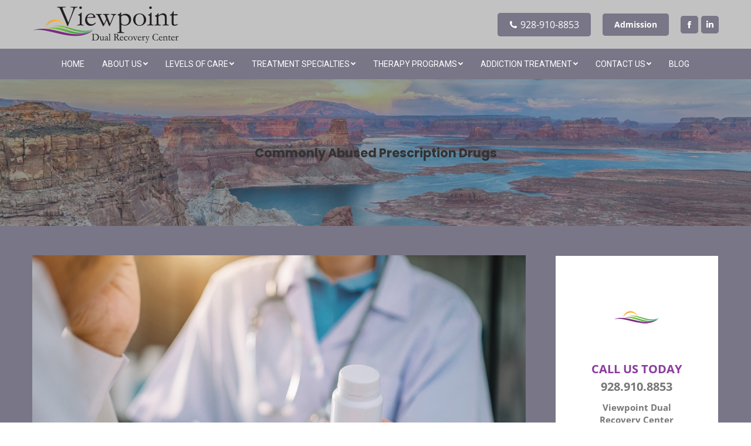

--- FILE ---
content_type: text/html; charset=UTF-8
request_url: https://www.viewpointdualrecovery.com/rehab-blog/commonly-abused-prescription-drugs/
body_size: 30112
content:
<!DOCTYPE html>
<!--[if !(IE 6) | !(IE 7) | !(IE 8)  ]><!-->
<html lang="en-US" class="no-js">
<!--<![endif]-->
<head>
	<meta charset="UTF-8" />
		<meta name="viewport" content="width=device-width, initial-scale=1, maximum-scale=1, user-scalable=0">
		<meta name="theme-color" content="#9be2d4"/>	<link rel="profile" href="http://gmpg.org/xfn/11" />
	<meta name='robots' content='index, follow, max-image-preview:large, max-snippet:-1, max-video-preview:-1' />
	<style>img:is([sizes="auto" i], [sizes^="auto," i]) { contain-intrinsic-size: 3000px 1500px }</style>
	
	<!-- This site is optimized with the Yoast SEO plugin v22.8 - https://yoast.com/wordpress/plugins/seo/ -->
	<title>Commonly Abused Prescription Drugs | Drug Addiction Treatment | AZ</title>
	<meta name="description" content="There are a number of commonly abused prescription drugs that contribute to the current opioid crisis. Call 833.474.0506 today to learn more." />
	<link rel="canonical" href="https://www.viewpointdualrecovery.com/rehab-blog/commonly-abused-prescription-drugs/" />
	<meta property="og:locale" content="en_US" />
	<meta property="og:type" content="article" />
	<meta property="og:title" content="Commonly Abused Prescription Drugs | Drug Addiction Treatment | AZ" />
	<meta property="og:description" content="There are a number of commonly abused prescription drugs that contribute to the current opioid crisis. Call 833.474.0506 today to learn more." />
	<meta property="og:url" content="https://www.viewpointdualrecovery.com/rehab-blog/commonly-abused-prescription-drugs/" />
	<meta property="og:site_name" content="Viewpoint Dual Recovery Center" />
	<meta property="article:publisher" content="https://www.facebook.com/ViewpointDualRecovery/" />
	<meta property="article:published_time" content="2020-08-25T09:00:45+00:00" />
	<meta property="article:modified_time" content="2020-09-10T18:25:11+00:00" />
	<meta property="og:image" content="https://www.viewpointdualrecovery.com/wp-content/uploads/2020/07/commonly-abused-prescription-drugs-2.jpeg" />
	<meta property="og:image:width" content="1200" />
	<meta property="og:image:height" content="800" />
	<meta property="og:image:type" content="image/jpeg" />
	<meta name="author" content="Viewpoint Dual Recovery Center" />
	<meta name="twitter:card" content="summary_large_image" />
	<meta name="twitter:creator" content="@VPdualrecovery" />
	<meta name="twitter:site" content="@VPdualrecovery" />
	<meta name="twitter:label1" content="Written by" />
	<meta name="twitter:data1" content="Viewpoint Dual Recovery Center" />
	<meta name="twitter:label2" content="Est. reading time" />
	<meta name="twitter:data2" content="3 minutes" />
	<!-- Optimized with WP Meteor v3.4.0 - https://wordpress.org/plugins/wp-meteor/ --><script data-wpmeteor-nooptimize="true" data-cfasync="false" data-no-optimize="1" data-no-defer>var _wpmeteor={"exclude":true,"gdpr":true,"rdelay":86400000,"preload":true,"v":"3.4.0","rest_url":"https:\/\/www.viewpointdualrecovery.com\/wp-json\/"};(()=>{try{new MutationObserver(function(){}),new PerformanceObserver(function(){}),Object.assign({},{}),document.fonts.ready.then(function(){})}catch{t="wpmeteordisable=1",i=document.location.href,i.match(/[?&]wpmeteordisable/)||(o="",i.indexOf("?")==-1?i.indexOf("#")==-1?o=i+"?"+t:o=i.replace("#","?"+t+"#"):i.indexOf("#")==-1?o=i+"&"+t:o=i.replace("#","&"+t+"#"),document.location.href=o)}var t,i,o;})();

</script><script data-wpmeteor-nooptimize="true" data-cfasync="false" data-no-optimize="1" data-no-defer>(()=>{var Fe=()=>Math.round(performance.now())/1e3;var g="addEventListener",de="removeEventListener",u="getAttribute",y="setAttribute",pe="removeAttribute",D="hasAttribute",Bt="querySelector",O=Bt+"All",G="appendChild",j="removeChild",ue="createElement",_="tagName",We="getOwnPropertyDescriptor",v="prototype",F="__lookupGetter__",ze="__lookupSetter__",f="DOMContentLoaded",E="load",fe="error";var l=window,c=document,_e=c.documentElement,Ye=()=>{},x=console.error;var $e=!0,J=class{constructor(){this.known=[]}init(){let e,n,s=(r,i)=>{if($e&&r&&r.fn&&!r.__wpmeteor){let a=function(o){return c[g](f,d=>{o.call(c,r,d,"jQueryMock")}),this};this.known.push([r,r.fn.ready,r.fn.init.prototype.ready]),r.fn.ready=a,r.fn.init.prototype.ready=a,r.__wpmeteor=!0}return r};window.jQuery||window.$,Object.defineProperty(window,"jQuery",{get(){return e},set(r){e=s(r,"jQuery")}}),Object.defineProperty(window,"$",{get(){return n},set(r){n=s(r,"$")}})}unmock(){this.known.forEach(([e,n,s])=>{e.fn.ready=n,e.fn.init.prototype.ready=s}),$e=!1}};var Ee="fpo:first-interaction",me="fpo:replay-captured-events";var Qe="fpo:element-loaded",be="fpo:images-loaded",M="fpo:the-end";var X="click",W=window,Ke=W.addEventListener.bind(W),je=W.removeEventListener.bind(W),Ae="removeAttribute",ge="getAttribute",Nt="setAttribute",Te=["touchstart","touchmove","touchend","touchcancel","keydown","wheel"],Je=["mouseover","mouseout",X],Ct=["touchstart","touchend","touchcancel","mouseover","mouseout",X],R="data-wpmeteor-";var Ge="dispatchEvent",Xe=t=>{let e=new MouseEvent(X,{view:t.view,bubbles:!0,cancelable:!0});return Object.defineProperty(e,"target",{writable:!1,value:t.target}),e},Se=class{static capture(){let e=!1,n=[],s=r=>{if(r.target&&Ge in r.target){if(!r.isTrusted)return;if(r.cancelable&&!Te.includes(r.type))try{r.preventDefault()}catch{}r.stopImmediatePropagation(),r.type===X?n.push(Xe(r)):Ct.includes(r.type)&&n.push(r),r.target[Nt](R+r.type,!0),e||(e=!0,W[Ge](new CustomEvent(Ee)))}};W.addEventListener(me,()=>{Je.forEach(a=>je(a,s,{passive:!1,capture:!0})),Te.forEach(a=>je(a,s,{passive:!0,capture:!0}));let r;for(;r=n.shift();){var i=r.target;i[ge](R+"touchstart")&&i[ge](R+"touchend")&&!i[ge](R+X)?(i[ge](R+"touchmove")||n.push(Xe(r)),i[Ae](R+"touchstart"),i[Ae](R+"touchend")):i[Ae](R+r.type),i[Ge](r)}}),Je.forEach(r=>Ke(r,s,{passive:!1,capture:!0})),Te.forEach(r=>Ke(r,s,{passive:!0,capture:!0}))}};var Ze=Se;var Z=class{constructor(){this.l=[]}emit(e,n=null){this.l[e]&&this.l[e].forEach(s=>s(n))}on(e,n){this.l[e]||=[],this.l[e].push(n)}off(e,n){this.l[e]=(this.l[e]||[]).filter(s=>s!==n)}};var b=new Z;var he=c[ue]("span");he[y]("id","elementor-device-mode");he[y]("class","elementor-screen-only");var Ot=!1,et=()=>(Ot||c.body[G](he),getComputedStyle(he,":after").content.replace(/"/g,""));var tt=t=>t[u]("class")||"",rt=(t,e)=>t[y]("class",e),nt=()=>{l[g](E,function(){let t=et(),e=Math.max(_e.clientWidth||0,l.innerWidth||0),n=Math.max(_e.clientHeight||0,l.innerHeight||0),s=["_animation_"+t,"animation_"+t,"_animation","_animation","animation"];Array.from(c[O](".elementor-invisible")).forEach(r=>{let i=r.getBoundingClientRect();if(i.top+l.scrollY<=n&&i.left+l.scrollX<e)try{let o=JSON.parse(r[u]("data-settings"));if(o.trigger_source)return;let d=o._animation_delay||o.animation_delay||0,p,w;for(var a=0;a<s.length;a++)if(o[s[a]]){w=s[a],p=o[w];break}if(p){let Q=tt(r),K=p==="none"?Q:Q+" animated "+p,St=setTimeout(()=>{rt(r,K.replace(/\belementor-invisible\b/,"")),s.forEach(Ut=>delete o[Ut]),r[y]("data-settings",JSON.stringify(o))},d);b.on("fi",()=>{clearTimeout(St),rt(r,tt(r).replace(new RegExp("\b"+p+"\b"),""))})}}catch(o){console.error(o)}})})};var st="data-in-mega_smartmenus",ot=()=>{let t=c[ue]("div");t.innerHTML='<span class="sub-arrow --wp-meteor"><i class="fa" aria-hidden="true"></i></span>';let e=t.firstChild,n=s=>{let r=[];for(;s=s.previousElementSibling;)r.push(s);return r};c[g](f,function(){Array.from(c[O](".pp-advanced-menu ul")).forEach(s=>{if(s[u](st))return;(s[u]("class")||"").match(/\bmega-menu\b/)&&s[O]("ul").forEach(a=>{a[y](st,!0)});let r=n(s),i=r.filter(a=>a).filter(a=>a[_]==="A").pop();if(i||(i=r.map(a=>Array.from(a[O]("a"))).filter(a=>a).flat().pop()),i){let a=e.cloneNode(!0);i[G](a),new MutationObserver(d=>{d.forEach(({addedNodes:p})=>{p.forEach(w=>{if(w.nodeType===1&&w[_]==="SPAN")try{i[j](a)}catch{}})})}).observe(i,{childList:!0})}})})};var A="readystatechange",B="message";var Y="SCRIPT",m="data-wpmeteor-",T=Object.defineProperty,Pe=Object.defineProperties,P="javascript/blocked",Be=/^\s*(application|text)\/javascript|module\s*$/i,ht="requestAnimationFrame",vt="requestIdleCallback",ae="setTimeout",k=l.constructor.name+"::",le=c.constructor.name+"::",yt=function(t,e){e=e||l;for(var n=0;n<this.length;n++)t.call(e,this[n],n,this)};"NodeList"in l&&!NodeList[v].forEach&&(NodeList[v].forEach=yt);"HTMLCollection"in l&&!HTMLCollection[v].forEach&&(HTMLCollection[v].forEach=yt);_wpmeteor["elementor-animations"]&&nt(),_wpmeteor["elementor-pp"]&&ot();var N=[],te=[],I=[],se=!1,q=[],h={},ke=!1,Rt=0,ye=c.visibilityState==="visible"?l[ht]:l[ae],Lt=l[vt]||ye;c[g]("visibilitychange",()=>{ye=c.visibilityState==="visible"?l[ht]:l[ae],Lt=l[vt]||ye});var U=l[ae],Le,ee=["src","type"],z=Object,re="definePropert";z[re+"y"]=(t,e,n)=>t===l&&["jQuery","onload"].indexOf(e)>=0||(t===c||t===c.body)&&["readyState","write","writeln","on"+A].indexOf(e)>=0?(["on"+A,"on"+E].indexOf(e)&&n.set&&(h["on"+A]=h["on"+A]||[],h["on"+A].push(n.set)),t):t instanceof HTMLScriptElement&&ee.indexOf(e)>=0?(t[e+"Getters"]||(t[e+"Getters"]=[],t[e+"Setters"]=[],T(t,e,{set(s){t[e+"Setters"].forEach(r=>r.call(t,s))},get(){return t[e+"Getters"].slice(-1)[0]()}})),n.get&&t[e+"Getters"].push(n.get),n.set&&t[e+"Setters"].push(n.set),t):T(t,e,n);z[re+"ies"]=(t,e)=>{for(let n in e)z[re+"y"](t,n,e[n]);for(let n of Object.getOwnPropertySymbols(e))z[re+"y"](t,n,e[n]);return t};var De=EventTarget[v][g],Dt=EventTarget[v][de],$=De.bind(c),xt=Dt.bind(c),C=De.bind(l),wt=Dt.bind(l),_t=Document[v].createElement,V=_t.bind(c),we=c.__proto__[F]("readyState").bind(c),it="loading";T(c,"readyState",{get(){return it},set(t){return it=t}});var ct=t=>q.filter(([e,,n],s)=>{if(!(t.indexOf(e.type)<0)){n||(n=e.target);try{let r=n.constructor.name+"::"+e.type;for(let i=0;i<h[r].length;i++)if(h[r][i]){let a=r+"::"+s+"::"+i;if(!Ne[a])return!0}}catch{}}}).length,oe,Ne={},ie=t=>{q.forEach(([e,n,s],r)=>{if(!(t.indexOf(e.type)<0)){s||(s=e.target);try{let i=s.constructor.name+"::"+e.type;if((h[i]||[]).length)for(let a=0;a<h[i].length;a++){let o=h[i][a];if(o){let d=i+"::"+r+"::"+a;if(!Ne[d]){Ne[d]=!0,c.readyState=n,oe=i;try{Rt++,!o[v]||o[v].constructor===o?o.bind(s)(e):o(e)}catch(p){x(p,o)}oe=null}}}}catch(i){x(i)}}})};$(f,t=>{q.push([new t.constructor(f,t),we(),c])});$(A,t=>{q.push([new t.constructor(A,t),we(),c])});C(f,t=>{q.push([new t.constructor(f,t),we(),l])});C(E,t=>{ke=!0,q.push([new t.constructor(E,t),we(),l]),H||ie([f,A,B,E])});var bt=t=>{q.push([t,c.readyState,l])},Mt=l[F]("onmessage"),Pt=l[ze]("onmessage"),kt=()=>{wt(B,bt),(h[k+"message"]||[]).forEach(t=>{C(B,t)}),T(l,"onmessage",{get:Mt,set:Pt})};C(B,bt);var At=new J;At.init();var Ie=()=>{!H&&!se&&(H=!0,Re(),c.readyState="loading",U(S)),ke||C(E,()=>{Ie()})};C(Ee,()=>{Ie()});b.on(be,()=>{Ie()});_wpmeteor.rdelay>=0&&Ze.capture();var Ce=1,at=()=>{--Ce||U(b.emit.bind(b,M))};var H=!1,S=()=>{let t=N.shift();if(t)t[u](m+"src")?t[D]("async")?(Ce++,Ue(t,at),U(S)):Ue(t,U.bind(null,S)):(t.origtype==P&&Ue(t),U(S));else if(te.length){for(;te.length;)N.push(te.shift());Re(),U(S)}else if(ct([f,A,B]))ie([f,A,B]),U(S);else if(ke)if(ct([E,B]))ie([E,B]),U(S);else if(Ce>1)Lt(S);else if(I.length){for(;I.length;)N.push(I.shift());Re(),U(S)}else{if(l.RocketLazyLoadScripts)try{RocketLazyLoadScripts.run()}catch(e){x(e)}c.readyState="complete",kt(),At.unmock(),H=!1,se=!0,l[ae](at)}else H=!1},Oe=t=>{let e=V(Y),n=t.attributes;for(var s=n.length-1;s>=0;s--)n[s].name.startsWith(m)||e[y](n[s].name,n[s].value);let r=t[u](m+"type");r?e.type=r:e.type="text/javascript",(t.textContent||"").match(/^\s*class RocketLazyLoadScripts/)?e.textContent=t.textContent.replace(/^\s*class\s*RocketLazyLoadScripts/,"window.RocketLazyLoadScripts=class").replace("RocketLazyLoadScripts.run();",""):e.textContent=t.textContent;for(let i of["onload","onerror","onreadystatechange"])t[i]&&(e[i]=t[i]);return e},lt=(t,e)=>{let n=t.parentNode;if(n)return(n.nodeType===11?V(n.host[_]):V(n[_]))[G](n.replaceChild(e,t)),n.isConnected?t:void 0;x("No parent for",t)},Ue=(t,e)=>{let n=t[u](m+"src");if(n){let s=Oe(t),r=De?De.bind(s):s[r].bind(s);t.getEventListeners&&t.getEventListeners().forEach(([o,d])=>{r(o,d)}),e&&(r(E,e),r(fe,e)),s.src=n;let i=lt(t,s),a=s[u]("type");(!i||t[D]("nomodule")||a&&!Be.test(a))&&e&&e()}else t.origtype===P?lt(t,Oe(t)):e&&e()},Ve=(t,e)=>{let n=(h[t]||[]).indexOf(e);if(n>=0)return h[t][n]=void 0,!0},dt=(t,e,...n)=>{if("HTMLDocument::"+f==oe&&t===f&&!e.toString().match(/jQueryMock/)){b.on(M,c[g].bind(c,t,e,...n));return}if(e&&(t===f||t===A)){let s=le+t;h[s]=h[s]||[],h[s].push(e),se&&ie([t]);return}return $(t,e,...n)},pt=(t,e,...n)=>{if(t===f){let s=le+t;Ve(s,e)}return xt(t,e,...n)};Pe(c,{[g]:{get(){return dt},set(){return dt}},[de]:{get(){return pt},set(){return pt}}});var ut={},ve=t=>{if(t)try{t.match(/^\/\/\w+/)&&(t=c.location.protocol+t);let e=new URL(t),n=e.origin;if(n&&!ut[n]&&c.location.host!==e.host){let s=V("link");s.rel="preconnect",s.href=n,c.head[G](s),ut[n]=!0}}catch{}},ce={},Tt=(t,e,n,s)=>{var r=V("link");r.rel=e?"modulepre"+E:"pre"+E,r.as="script",n&&r[y]("crossorigin",n),r.href=t,s[G](r),ce[t]=!0},Re=()=>{if(_wpmeteor.preload&&N.length){let t=c.createDocumentFragment();N.forEach(e=>{let n=e[u](m+"src");n&&!ce[n]&&!e[u](m+"integrity")&&!e[D]("nomodule")&&Tt(n,e[u](m+"type")=="module",e[D]("crossorigin")&&e[u]("crossorigin"),t)}),ye(c.head[G].bind(c.head,t))}};$(f,()=>{let t=[...N];N.length=0,[...c[O]("script[type='"+P+"']"),...t].forEach(e=>{if(ne.has(e))return;let n=e[F]("type").bind(e);T(e,"origtype",{get(){return n()}}),(e[u](m+"src")||"").match(/\/gtm.js\?/)?I.push(e):e[D]("async")?I.unshift(e):e[D]("defer")?te.push(e):N.push(e),ne.add(e)})});var xe=function(...t){let e=V(...t);if(!t||t[0].toUpperCase()!==Y||!H)return e;let n=e[y].bind(e),s=e[u].bind(e),r=e[D].bind(e),i=e[F]("attributes").bind(e),a=[];return e.getEventListeners=()=>a,ee.forEach(o=>{let d=e[F](o).bind(e);z[re+"y"](e,o,{set(p){return o==="type"&&p&&!Be.test(p)?e[y](o,p):((o==="src"&&p||o==="type"&&p&&e.origsrc)&&n("type",P),p?e[y](m+o,p):e[pe](m+o))},get(){return e[u](m+o)}}),T(e,"orig"+o,{get(){return d()}})}),e[g]=function(o,d){a.push([o,d])},e[y]=function(o,d){if(ee.includes(o))return o==="type"&&d&&!Be.test(d)?n(o,d):((o==="src"&&d||o==="type"&&d&&e.origsrc)&&n("type",P),d?n(m+o,d):e[pe](m+o));n(o,d)},e[u]=function(o){return ee.indexOf(o)>=0?s(m+o):s(o)},e[D]=function(o){return ee.indexOf(o)>=0?r(m+o):r(o)},T(e,"attributes",{get(){return[...i()].filter(d=>d.name!=="type").map(d=>({name:d.name.match(new RegExp(m))?d.name.replace(m,""):d.name,value:d.value}))}}),e};Object.defineProperty(Document[v],"createElement",{set(t){t!==xe&&(Le=t)},get(){return Le||xe}});var ne=new Set,He=new MutationObserver(t=>{H&&t.forEach(({removedNodes:e,addedNodes:n,target:s})=>{e.forEach(r=>{r.nodeType===1&&Y===r[_]&&"origtype"in r&&ne.delete(r)}),n.forEach(r=>{if(r.nodeType===1)if(Y===r[_]){if("origtype"in r){let i=r[u](m+"src");ne.has(r)&&x("Inserted twice",r),r.parentNode?(ne.add(r),(i||"").match(/\/gtm.js\?/)?(I.push(r),ve(i)):r[D]("async")?(I.unshift(r),ve(i)):r[D]("defer")?(te.push(r),ve(i)):(i&&!r[u](m+"integrity")&&!r[D]("nomodule")&&!ce[i]&&(Ye(Fe(),"pre preload",N.length),Tt(i,r[u](m+"type")=="module",r[D]("crossorigin")&&r[u]("crossorigin"),c.head)),N.push(r))):(r[g](E,a=>a.target.parentNode[j](a.target)),r[g](fe,a=>a.target.parentNode[j](a.target)),s[G](r))}}else r[_]==="LINK"&&r[u]("as")==="script"&&(ce[r[u]("href")]=!0)})})}),Gt={childList:!0,subtree:!0,attributes:!0,attributeOldValue:!0};He.observe(c.documentElement,Gt);var It=HTMLElement[v].attachShadow;HTMLElement[v].attachShadow=function(t){let e=It.call(this,t);return t.mode==="open"&&He.observe(e,Gt),e};var ft=z[We](HTMLIFrameElement[v],"src");T(HTMLIFrameElement[v],"src",{get(){return this.dataset.fpoSrc?this.dataset.fpoSrc:ft.get.call(this)},set(t){delete this.dataset.fpoSrc,ft.set.call(this,t)}});b.on(M,()=>{(!Le||Le===xe)&&(Document[v].createElement=_t,He.disconnect()),dispatchEvent(new CustomEvent(me)),dispatchEvent(new CustomEvent(M))});var Me=t=>{let e,n;!c.currentScript||!c.currentScript.parentNode?(e=c.body,n=e.lastChild):(n=c.currentScript,e=n.parentNode);try{let s=V("div");s.innerHTML=t,Array.from(s.childNodes).forEach(r=>{r.nodeName===Y?e.insertBefore(Oe(r),n):e.insertBefore(r,n)})}catch(s){x(s)}},Et=t=>Me(t+`
`);Pe(c,{write:{get(){return Me},set(t){return Me=t}},writeln:{get(){return Et},set(t){return Et=t}}});var mt=(t,e,...n)=>{if(k+f==oe&&t===f&&!e.toString().match(/jQueryMock/)){b.on(M,l[g].bind(l,t,e,...n));return}if(k+E==oe&&t===E){b.on(M,l[g].bind(l,t,e,...n));return}if(e&&(t===E||t===f||t===B&&!se)){let s=t===f?le+t:k+t;h[s]=h[s]||[],h[s].push(e),se&&ie([t]);return}return C(t,e,...n)},gt=(t,e)=>{if(t===E){let n=t===f?le+t:k+t;Ve(n,e)}return wt(t,e)};Pe(l,{[g]:{get(){return mt},set(){return mt}},[de]:{get(){return gt},set(){return gt}}});var qe=t=>{let e;return{get(){return e},set(n){return e&&Ve(t,n),h[t]=h[t]||[],h[t].push(n),e=n}}};C(Qe,t=>{let{target:e,event:n}=t.detail,s=e===l?c.body:e,r=s[u](m+"on"+n.type);s[pe](m+"on"+n.type);try{let i=new Function("event",r);e===l?l[g](E,i.bind(e,n)):i.call(e,n)}catch(i){console.err(i)}});{let t=qe(k+E);T(l,"onload",t),$(f,()=>{T(c.body,"onload",t)})}T(c,"onreadystatechange",qe(le+A));T(l,"onmessage",qe(k+B));(()=>{let t=l.innerHeight,e=l.innerWidth,n=r=>{let a={"4g":1250,"3g":2500,"2g":2500}[(navigator.connection||{}).effectiveType]||0,o=r.getBoundingClientRect(),d={top:-1*t-a,left:-1*e-a,bottom:t+a,right:e+a};return!(o.left>=d.right||o.right<=d.left||o.top>=d.bottom||o.bottom<=d.top)},s=(r=!0)=>{let i=1,a=-1,o={},d=()=>{a++,--i||l[ae](b.emit.bind(b,be),_wpmeteor.rdelay)};Array.from(c.getElementsByTagName("*")).forEach(p=>{let w,Q,K;if(p[_]==="IMG"){let L=p.currentSrc||p.src;L&&!o[L]&&!L.match(/^data:/i)&&((p.loading||"").toLowerCase()!=="lazy"||n(p))&&(w=L)}else if(p[_]===Y)ve(p[u](m+"src"));else if(p[_]==="LINK"&&p[u]("as")==="script"&&["pre"+E,"modulepre"+E].indexOf(p[u]("rel"))>=0)ce[p[u]("href")]=!0;else if((Q=l.getComputedStyle(p))&&(K=(Q.backgroundImage||"").match(/^url\s*\((.*?)\)/i))&&(K||[]).length){let L=K[0].slice(4,-1).replace(/"/g,"");!o[L]&&!L.match(/^data:/i)&&(w=L)}if(w){o[w]=!0;let L=new Image;r&&(i++,L[g](E,d),L[g](fe,d)),L.src=w}}),c.fonts.ready.then(()=>{d()})};_wpmeteor.rdelay===0?$(f,s):C(E,s)})();})();
//0.1.47

</script><script type="application/ld+json" class="yoast-schema-graph">{"@context":"https://schema.org","@graph":[{"@type":"Article","@id":"https://www.viewpointdualrecovery.com/rehab-blog/commonly-abused-prescription-drugs/#article","isPartOf":{"@id":"https://www.viewpointdualrecovery.com/rehab-blog/commonly-abused-prescription-drugs/"},"author":{"name":"Viewpoint Dual Recovery Center","@id":"https://www.viewpointdualrecovery.com/#/schema/person/0fe2b1104b85ae771a49caf36282defe"},"headline":"Commonly Abused Prescription Drugs","datePublished":"2020-08-25T09:00:45+00:00","dateModified":"2020-09-10T18:25:11+00:00","mainEntityOfPage":{"@id":"https://www.viewpointdualrecovery.com/rehab-blog/commonly-abused-prescription-drugs/"},"wordCount":611,"commentCount":0,"publisher":{"@id":"https://www.viewpointdualrecovery.com/#organization"},"image":{"@id":"https://www.viewpointdualrecovery.com/rehab-blog/commonly-abused-prescription-drugs/#primaryimage"},"thumbnailUrl":"https://www.viewpointdualrecovery.com/wp-content/uploads/2020/07/commonly-abused-prescription-drugs-2.jpeg","keywords":["commonly abused prescription drugs","prescription drug addiction"],"articleSection":["Addiction","Drug Addiction","Dual Diagnosis","rehabilitation"],"inLanguage":"en-US","potentialAction":[{"@type":"CommentAction","name":"Comment","target":["https://www.viewpointdualrecovery.com/rehab-blog/commonly-abused-prescription-drugs/#respond"]}]},{"@type":"WebPage","@id":"https://www.viewpointdualrecovery.com/rehab-blog/commonly-abused-prescription-drugs/","url":"https://www.viewpointdualrecovery.com/rehab-blog/commonly-abused-prescription-drugs/","name":"Commonly Abused Prescription Drugs | Drug Addiction Treatment | AZ","isPartOf":{"@id":"https://www.viewpointdualrecovery.com/#website"},"primaryImageOfPage":{"@id":"https://www.viewpointdualrecovery.com/rehab-blog/commonly-abused-prescription-drugs/#primaryimage"},"image":{"@id":"https://www.viewpointdualrecovery.com/rehab-blog/commonly-abused-prescription-drugs/#primaryimage"},"thumbnailUrl":"https://www.viewpointdualrecovery.com/wp-content/uploads/2020/07/commonly-abused-prescription-drugs-2.jpeg","datePublished":"2020-08-25T09:00:45+00:00","dateModified":"2020-09-10T18:25:11+00:00","description":"There are a number of commonly abused prescription drugs that contribute to the current opioid crisis. Call 833.474.0506 today to learn more.","breadcrumb":{"@id":"https://www.viewpointdualrecovery.com/rehab-blog/commonly-abused-prescription-drugs/#breadcrumb"},"inLanguage":"en-US","potentialAction":[{"@type":"ReadAction","target":["https://www.viewpointdualrecovery.com/rehab-blog/commonly-abused-prescription-drugs/"]}]},{"@type":"ImageObject","inLanguage":"en-US","@id":"https://www.viewpointdualrecovery.com/rehab-blog/commonly-abused-prescription-drugs/#primaryimage","url":"https://www.viewpointdualrecovery.com/wp-content/uploads/2020/07/commonly-abused-prescription-drugs-2.jpeg","contentUrl":"https://www.viewpointdualrecovery.com/wp-content/uploads/2020/07/commonly-abused-prescription-drugs-2.jpeg","width":1200,"height":800,"caption":"doctors discussing commonly abused prescription drugs"},{"@type":"BreadcrumbList","@id":"https://www.viewpointdualrecovery.com/rehab-blog/commonly-abused-prescription-drugs/#breadcrumb","itemListElement":[{"@type":"ListItem","position":1,"name":"Home","item":"https://www.viewpointdualrecovery.com/"},{"@type":"ListItem","position":2,"name":"Blog","item":"https://www.viewpointdualrecovery.com/rehab-blog/"},{"@type":"ListItem","position":3,"name":"Commonly Abused Prescription Drugs"}]},{"@type":"WebSite","@id":"https://www.viewpointdualrecovery.com/#website","url":"https://www.viewpointdualrecovery.com/","name":"Viewpoint Dual Recovery Center","description":"Arizona dual diagnosis residential treatment center","publisher":{"@id":"https://www.viewpointdualrecovery.com/#organization"},"potentialAction":[{"@type":"SearchAction","target":{"@type":"EntryPoint","urlTemplate":"https://www.viewpointdualrecovery.com/?s={search_term_string}"},"query-input":"required name=search_term_string"}],"inLanguage":"en-US"},{"@type":"Organization","@id":"https://www.viewpointdualrecovery.com/#organization","name":"Viewpoint Dual Recovery","url":"https://www.viewpointdualrecovery.com/","logo":{"@type":"ImageObject","inLanguage":"en-US","@id":"https://www.viewpointdualrecovery.com/#/schema/logo/image/","url":"https://www.viewpointdualrecovery.com/wp-content/uploads/2020/03/Viewpoint-Dual-Recovery-Center-Logo-190.png","contentUrl":"https://www.viewpointdualrecovery.com/wp-content/uploads/2020/03/Viewpoint-Dual-Recovery-Center-Logo-190.png","width":190,"height":36,"caption":"Viewpoint Dual Recovery"},"image":{"@id":"https://www.viewpointdualrecovery.com/#/schema/logo/image/"},"sameAs":["https://www.facebook.com/ViewpointDualRecovery/","https://x.com/VPdualrecovery"]},{"@type":"Person","@id":"https://www.viewpointdualrecovery.com/#/schema/person/0fe2b1104b85ae771a49caf36282defe","name":"Viewpoint Dual Recovery Center","image":{"@type":"ImageObject","inLanguage":"en-US","@id":"https://www.viewpointdualrecovery.com/#/schema/person/image/","url":"https://secure.gravatar.com/avatar/f8830612ae2baf27732809d6c0fd258c13f041e58f371ec60300e111ca8500e1?s=96&d=mm&r=g","contentUrl":"https://secure.gravatar.com/avatar/f8830612ae2baf27732809d6c0fd258c13f041e58f371ec60300e111ca8500e1?s=96&d=mm&r=g","caption":"Viewpoint Dual Recovery Center"},"sameAs":["http://viewpointdr.wpengine.com"]}]}</script>
	<!-- / Yoast SEO plugin. -->


<link rel='dns-prefetch' href='//www.googletagmanager.com' />
<link rel='dns-prefetch' href='//fonts.googleapis.com' />
<link rel="alternate" type="application/rss+xml" title="Viewpoint Dual Recovery Center &raquo; Feed" href="https://www.viewpointdualrecovery.com/feed/" />
<link rel="alternate" type="application/rss+xml" title="Viewpoint Dual Recovery Center &raquo; Comments Feed" href="https://www.viewpointdualrecovery.com/comments/feed/" />
<link rel="alternate" type="application/rss+xml" title="Viewpoint Dual Recovery Center &raquo; Commonly Abused Prescription Drugs Comments Feed" href="https://www.viewpointdualrecovery.com/rehab-blog/commonly-abused-prescription-drugs/feed/" />
<script data-cfasync="false" data-no-optimize="1" data-no-defer data-wpmeteor-nooptimize="true" type="text/javascript">
/* <![CDATA[ */
window._wpemojiSettings = {"baseUrl":"https:\/\/s.w.org\/images\/core\/emoji\/16.0.1\/72x72\/","ext":".png","svgUrl":"https:\/\/s.w.org\/images\/core\/emoji\/16.0.1\/svg\/","svgExt":".svg","source":{"concatemoji":"https:\/\/www.viewpointdualrecovery.com\/wp-includes\/js\/wp-emoji-release.min.js?ver=6.8.3"}};
/*! This file is auto-generated */
!function(s,n){var o,i,e;function c(e){try{var t={supportTests:e,timestamp:(new Date).valueOf()};sessionStorage.setItem(o,JSON.stringify(t))}catch(e){}}function p(e,t,n){e.clearRect(0,0,e.canvas.width,e.canvas.height),e.fillText(t,0,0);var t=new Uint32Array(e.getImageData(0,0,e.canvas.width,e.canvas.height).data),a=(e.clearRect(0,0,e.canvas.width,e.canvas.height),e.fillText(n,0,0),new Uint32Array(e.getImageData(0,0,e.canvas.width,e.canvas.height).data));return t.every(function(e,t){return e===a[t]})}function u(e,t){e.clearRect(0,0,e.canvas.width,e.canvas.height),e.fillText(t,0,0);for(var n=e.getImageData(16,16,1,1),a=0;a<n.data.length;a++)if(0!==n.data[a])return!1;return!0}function f(e,t,n,a){switch(t){case"flag":return n(e,"\ud83c\udff3\ufe0f\u200d\u26a7\ufe0f","\ud83c\udff3\ufe0f\u200b\u26a7\ufe0f")?!1:!n(e,"\ud83c\udde8\ud83c\uddf6","\ud83c\udde8\u200b\ud83c\uddf6")&&!n(e,"\ud83c\udff4\udb40\udc67\udb40\udc62\udb40\udc65\udb40\udc6e\udb40\udc67\udb40\udc7f","\ud83c\udff4\u200b\udb40\udc67\u200b\udb40\udc62\u200b\udb40\udc65\u200b\udb40\udc6e\u200b\udb40\udc67\u200b\udb40\udc7f");case"emoji":return!a(e,"\ud83e\udedf")}return!1}function g(e,t,n,a){var r="undefined"!=typeof WorkerGlobalScope&&self instanceof WorkerGlobalScope?new OffscreenCanvas(300,150):s.createElement("canvas"),o=r.getContext("2d",{willReadFrequently:!0}),i=(o.textBaseline="top",o.font="600 32px Arial",{});return e.forEach(function(e){i[e]=t(o,e,n,a)}),i}function t(e){var t=s.createElement("script");t.src=e,t.defer=!0,s.head.appendChild(t)}"undefined"!=typeof Promise&&(o="wpEmojiSettingsSupports",i=["flag","emoji"],n.supports={everything:!0,everythingExceptFlag:!0},e=new Promise(function(e){s.addEventListener("DOMContentLoaded",e,{once:!0})}),new Promise(function(t){var n=function(){try{var e=JSON.parse(sessionStorage.getItem(o));if("object"==typeof e&&"number"==typeof e.timestamp&&(new Date).valueOf()<e.timestamp+604800&&"object"==typeof e.supportTests)return e.supportTests}catch(e){}return null}();if(!n){if("undefined"!=typeof Worker&&"undefined"!=typeof OffscreenCanvas&&"undefined"!=typeof URL&&URL.createObjectURL&&"undefined"!=typeof Blob)try{var e="postMessage("+g.toString()+"("+[JSON.stringify(i),f.toString(),p.toString(),u.toString()].join(",")+"));",a=new Blob([e],{type:"text/javascript"}),r=new Worker(URL.createObjectURL(a),{name:"wpTestEmojiSupports"});return void(r.onmessage=function(e){c(n=e.data),r.terminate(),t(n)})}catch(e){}c(n=g(i,f,p,u))}t(n)}).then(function(e){for(var t in e)n.supports[t]=e[t],n.supports.everything=n.supports.everything&&n.supports[t],"flag"!==t&&(n.supports.everythingExceptFlag=n.supports.everythingExceptFlag&&n.supports[t]);n.supports.everythingExceptFlag=n.supports.everythingExceptFlag&&!n.supports.flag,n.DOMReady=!1,n.readyCallback=function(){n.DOMReady=!0}}).then(function(){return e}).then(function(){var e;n.supports.everything||(n.readyCallback(),(e=n.source||{}).concatemoji?t(e.concatemoji):e.wpemoji&&e.twemoji&&(t(e.twemoji),t(e.wpemoji)))}))}((window,document),window._wpemojiSettings);
/* ]]> */
</script>
<style id='wp-emoji-styles-inline-css' type='text/css'>

	img.wp-smiley, img.emoji {
		display: inline !important;
		border: none !important;
		box-shadow: none !important;
		height: 1em !important;
		width: 1em !important;
		margin: 0 0.07em !important;
		vertical-align: -0.1em !important;
		background: none !important;
		padding: 0 !important;
	}
</style>
<link rel='stylesheet' id='wp-block-library-css' href='https://www.viewpointdualrecovery.com/wp-includes/css/dist/block-library/style.min.css?ver=6.8.3' type='text/css' media='all' />
<style id='wp-block-library-theme-inline-css' type='text/css'>
.wp-block-audio :where(figcaption){color:#555;font-size:13px;text-align:center}.is-dark-theme .wp-block-audio :where(figcaption){color:#ffffffa6}.wp-block-audio{margin:0 0 1em}.wp-block-code{border:1px solid #ccc;border-radius:4px;font-family:Menlo,Consolas,monaco,monospace;padding:.8em 1em}.wp-block-embed :where(figcaption){color:#555;font-size:13px;text-align:center}.is-dark-theme .wp-block-embed :where(figcaption){color:#ffffffa6}.wp-block-embed{margin:0 0 1em}.blocks-gallery-caption{color:#555;font-size:13px;text-align:center}.is-dark-theme .blocks-gallery-caption{color:#ffffffa6}:root :where(.wp-block-image figcaption){color:#555;font-size:13px;text-align:center}.is-dark-theme :root :where(.wp-block-image figcaption){color:#ffffffa6}.wp-block-image{margin:0 0 1em}.wp-block-pullquote{border-bottom:4px solid;border-top:4px solid;color:currentColor;margin-bottom:1.75em}.wp-block-pullquote cite,.wp-block-pullquote footer,.wp-block-pullquote__citation{color:currentColor;font-size:.8125em;font-style:normal;text-transform:uppercase}.wp-block-quote{border-left:.25em solid;margin:0 0 1.75em;padding-left:1em}.wp-block-quote cite,.wp-block-quote footer{color:currentColor;font-size:.8125em;font-style:normal;position:relative}.wp-block-quote:where(.has-text-align-right){border-left:none;border-right:.25em solid;padding-left:0;padding-right:1em}.wp-block-quote:where(.has-text-align-center){border:none;padding-left:0}.wp-block-quote.is-large,.wp-block-quote.is-style-large,.wp-block-quote:where(.is-style-plain){border:none}.wp-block-search .wp-block-search__label{font-weight:700}.wp-block-search__button{border:1px solid #ccc;padding:.375em .625em}:where(.wp-block-group.has-background){padding:1.25em 2.375em}.wp-block-separator.has-css-opacity{opacity:.4}.wp-block-separator{border:none;border-bottom:2px solid;margin-left:auto;margin-right:auto}.wp-block-separator.has-alpha-channel-opacity{opacity:1}.wp-block-separator:not(.is-style-wide):not(.is-style-dots){width:100px}.wp-block-separator.has-background:not(.is-style-dots){border-bottom:none;height:1px}.wp-block-separator.has-background:not(.is-style-wide):not(.is-style-dots){height:2px}.wp-block-table{margin:0 0 1em}.wp-block-table td,.wp-block-table th{word-break:normal}.wp-block-table :where(figcaption){color:#555;font-size:13px;text-align:center}.is-dark-theme .wp-block-table :where(figcaption){color:#ffffffa6}.wp-block-video :where(figcaption){color:#555;font-size:13px;text-align:center}.is-dark-theme .wp-block-video :where(figcaption){color:#ffffffa6}.wp-block-video{margin:0 0 1em}:root :where(.wp-block-template-part.has-background){margin-bottom:0;margin-top:0;padding:1.25em 2.375em}
</style>
<style id='classic-theme-styles-inline-css' type='text/css'>
/*! This file is auto-generated */
.wp-block-button__link{color:#fff;background-color:#32373c;border-radius:9999px;box-shadow:none;text-decoration:none;padding:calc(.667em + 2px) calc(1.333em + 2px);font-size:1.125em}.wp-block-file__button{background:#32373c;color:#fff;text-decoration:none}
</style>
<style id='global-styles-inline-css' type='text/css'>
:root{--wp--preset--aspect-ratio--square: 1;--wp--preset--aspect-ratio--4-3: 4/3;--wp--preset--aspect-ratio--3-4: 3/4;--wp--preset--aspect-ratio--3-2: 3/2;--wp--preset--aspect-ratio--2-3: 2/3;--wp--preset--aspect-ratio--16-9: 16/9;--wp--preset--aspect-ratio--9-16: 9/16;--wp--preset--color--black: #000000;--wp--preset--color--cyan-bluish-gray: #abb8c3;--wp--preset--color--white: #FFF;--wp--preset--color--pale-pink: #f78da7;--wp--preset--color--vivid-red: #cf2e2e;--wp--preset--color--luminous-vivid-orange: #ff6900;--wp--preset--color--luminous-vivid-amber: #fcb900;--wp--preset--color--light-green-cyan: #7bdcb5;--wp--preset--color--vivid-green-cyan: #00d084;--wp--preset--color--pale-cyan-blue: #8ed1fc;--wp--preset--color--vivid-cyan-blue: #0693e3;--wp--preset--color--vivid-purple: #9b51e0;--wp--preset--color--accent: #9be2d4;--wp--preset--color--dark-gray: #111;--wp--preset--color--light-gray: #767676;--wp--preset--gradient--vivid-cyan-blue-to-vivid-purple: linear-gradient(135deg,rgba(6,147,227,1) 0%,rgb(155,81,224) 100%);--wp--preset--gradient--light-green-cyan-to-vivid-green-cyan: linear-gradient(135deg,rgb(122,220,180) 0%,rgb(0,208,130) 100%);--wp--preset--gradient--luminous-vivid-amber-to-luminous-vivid-orange: linear-gradient(135deg,rgba(252,185,0,1) 0%,rgba(255,105,0,1) 100%);--wp--preset--gradient--luminous-vivid-orange-to-vivid-red: linear-gradient(135deg,rgba(255,105,0,1) 0%,rgb(207,46,46) 100%);--wp--preset--gradient--very-light-gray-to-cyan-bluish-gray: linear-gradient(135deg,rgb(238,238,238) 0%,rgb(169,184,195) 100%);--wp--preset--gradient--cool-to-warm-spectrum: linear-gradient(135deg,rgb(74,234,220) 0%,rgb(151,120,209) 20%,rgb(207,42,186) 40%,rgb(238,44,130) 60%,rgb(251,105,98) 80%,rgb(254,248,76) 100%);--wp--preset--gradient--blush-light-purple: linear-gradient(135deg,rgb(255,206,236) 0%,rgb(152,150,240) 100%);--wp--preset--gradient--blush-bordeaux: linear-gradient(135deg,rgb(254,205,165) 0%,rgb(254,45,45) 50%,rgb(107,0,62) 100%);--wp--preset--gradient--luminous-dusk: linear-gradient(135deg,rgb(255,203,112) 0%,rgb(199,81,192) 50%,rgb(65,88,208) 100%);--wp--preset--gradient--pale-ocean: linear-gradient(135deg,rgb(255,245,203) 0%,rgb(182,227,212) 50%,rgb(51,167,181) 100%);--wp--preset--gradient--electric-grass: linear-gradient(135deg,rgb(202,248,128) 0%,rgb(113,206,126) 100%);--wp--preset--gradient--midnight: linear-gradient(135deg,rgb(2,3,129) 0%,rgb(40,116,252) 100%);--wp--preset--font-size--small: 13px;--wp--preset--font-size--medium: 20px;--wp--preset--font-size--large: 36px;--wp--preset--font-size--x-large: 42px;--wp--preset--spacing--20: 0.44rem;--wp--preset--spacing--30: 0.67rem;--wp--preset--spacing--40: 1rem;--wp--preset--spacing--50: 1.5rem;--wp--preset--spacing--60: 2.25rem;--wp--preset--spacing--70: 3.38rem;--wp--preset--spacing--80: 5.06rem;--wp--preset--shadow--natural: 6px 6px 9px rgba(0, 0, 0, 0.2);--wp--preset--shadow--deep: 12px 12px 50px rgba(0, 0, 0, 0.4);--wp--preset--shadow--sharp: 6px 6px 0px rgba(0, 0, 0, 0.2);--wp--preset--shadow--outlined: 6px 6px 0px -3px rgba(255, 255, 255, 1), 6px 6px rgba(0, 0, 0, 1);--wp--preset--shadow--crisp: 6px 6px 0px rgba(0, 0, 0, 1);}:where(.is-layout-flex){gap: 0.5em;}:where(.is-layout-grid){gap: 0.5em;}body .is-layout-flex{display: flex;}.is-layout-flex{flex-wrap: wrap;align-items: center;}.is-layout-flex > :is(*, div){margin: 0;}body .is-layout-grid{display: grid;}.is-layout-grid > :is(*, div){margin: 0;}:where(.wp-block-columns.is-layout-flex){gap: 2em;}:where(.wp-block-columns.is-layout-grid){gap: 2em;}:where(.wp-block-post-template.is-layout-flex){gap: 1.25em;}:where(.wp-block-post-template.is-layout-grid){gap: 1.25em;}.has-black-color{color: var(--wp--preset--color--black) !important;}.has-cyan-bluish-gray-color{color: var(--wp--preset--color--cyan-bluish-gray) !important;}.has-white-color{color: var(--wp--preset--color--white) !important;}.has-pale-pink-color{color: var(--wp--preset--color--pale-pink) !important;}.has-vivid-red-color{color: var(--wp--preset--color--vivid-red) !important;}.has-luminous-vivid-orange-color{color: var(--wp--preset--color--luminous-vivid-orange) !important;}.has-luminous-vivid-amber-color{color: var(--wp--preset--color--luminous-vivid-amber) !important;}.has-light-green-cyan-color{color: var(--wp--preset--color--light-green-cyan) !important;}.has-vivid-green-cyan-color{color: var(--wp--preset--color--vivid-green-cyan) !important;}.has-pale-cyan-blue-color{color: var(--wp--preset--color--pale-cyan-blue) !important;}.has-vivid-cyan-blue-color{color: var(--wp--preset--color--vivid-cyan-blue) !important;}.has-vivid-purple-color{color: var(--wp--preset--color--vivid-purple) !important;}.has-black-background-color{background-color: var(--wp--preset--color--black) !important;}.has-cyan-bluish-gray-background-color{background-color: var(--wp--preset--color--cyan-bluish-gray) !important;}.has-white-background-color{background-color: var(--wp--preset--color--white) !important;}.has-pale-pink-background-color{background-color: var(--wp--preset--color--pale-pink) !important;}.has-vivid-red-background-color{background-color: var(--wp--preset--color--vivid-red) !important;}.has-luminous-vivid-orange-background-color{background-color: var(--wp--preset--color--luminous-vivid-orange) !important;}.has-luminous-vivid-amber-background-color{background-color: var(--wp--preset--color--luminous-vivid-amber) !important;}.has-light-green-cyan-background-color{background-color: var(--wp--preset--color--light-green-cyan) !important;}.has-vivid-green-cyan-background-color{background-color: var(--wp--preset--color--vivid-green-cyan) !important;}.has-pale-cyan-blue-background-color{background-color: var(--wp--preset--color--pale-cyan-blue) !important;}.has-vivid-cyan-blue-background-color{background-color: var(--wp--preset--color--vivid-cyan-blue) !important;}.has-vivid-purple-background-color{background-color: var(--wp--preset--color--vivid-purple) !important;}.has-black-border-color{border-color: var(--wp--preset--color--black) !important;}.has-cyan-bluish-gray-border-color{border-color: var(--wp--preset--color--cyan-bluish-gray) !important;}.has-white-border-color{border-color: var(--wp--preset--color--white) !important;}.has-pale-pink-border-color{border-color: var(--wp--preset--color--pale-pink) !important;}.has-vivid-red-border-color{border-color: var(--wp--preset--color--vivid-red) !important;}.has-luminous-vivid-orange-border-color{border-color: var(--wp--preset--color--luminous-vivid-orange) !important;}.has-luminous-vivid-amber-border-color{border-color: var(--wp--preset--color--luminous-vivid-amber) !important;}.has-light-green-cyan-border-color{border-color: var(--wp--preset--color--light-green-cyan) !important;}.has-vivid-green-cyan-border-color{border-color: var(--wp--preset--color--vivid-green-cyan) !important;}.has-pale-cyan-blue-border-color{border-color: var(--wp--preset--color--pale-cyan-blue) !important;}.has-vivid-cyan-blue-border-color{border-color: var(--wp--preset--color--vivid-cyan-blue) !important;}.has-vivid-purple-border-color{border-color: var(--wp--preset--color--vivid-purple) !important;}.has-vivid-cyan-blue-to-vivid-purple-gradient-background{background: var(--wp--preset--gradient--vivid-cyan-blue-to-vivid-purple) !important;}.has-light-green-cyan-to-vivid-green-cyan-gradient-background{background: var(--wp--preset--gradient--light-green-cyan-to-vivid-green-cyan) !important;}.has-luminous-vivid-amber-to-luminous-vivid-orange-gradient-background{background: var(--wp--preset--gradient--luminous-vivid-amber-to-luminous-vivid-orange) !important;}.has-luminous-vivid-orange-to-vivid-red-gradient-background{background: var(--wp--preset--gradient--luminous-vivid-orange-to-vivid-red) !important;}.has-very-light-gray-to-cyan-bluish-gray-gradient-background{background: var(--wp--preset--gradient--very-light-gray-to-cyan-bluish-gray) !important;}.has-cool-to-warm-spectrum-gradient-background{background: var(--wp--preset--gradient--cool-to-warm-spectrum) !important;}.has-blush-light-purple-gradient-background{background: var(--wp--preset--gradient--blush-light-purple) !important;}.has-blush-bordeaux-gradient-background{background: var(--wp--preset--gradient--blush-bordeaux) !important;}.has-luminous-dusk-gradient-background{background: var(--wp--preset--gradient--luminous-dusk) !important;}.has-pale-ocean-gradient-background{background: var(--wp--preset--gradient--pale-ocean) !important;}.has-electric-grass-gradient-background{background: var(--wp--preset--gradient--electric-grass) !important;}.has-midnight-gradient-background{background: var(--wp--preset--gradient--midnight) !important;}.has-small-font-size{font-size: var(--wp--preset--font-size--small) !important;}.has-medium-font-size{font-size: var(--wp--preset--font-size--medium) !important;}.has-large-font-size{font-size: var(--wp--preset--font-size--large) !important;}.has-x-large-font-size{font-size: var(--wp--preset--font-size--x-large) !important;}
:where(.wp-block-post-template.is-layout-flex){gap: 1.25em;}:where(.wp-block-post-template.is-layout-grid){gap: 1.25em;}
:where(.wp-block-columns.is-layout-flex){gap: 2em;}:where(.wp-block-columns.is-layout-grid){gap: 2em;}
:root :where(.wp-block-pullquote){font-size: 1.5em;line-height: 1.6;}
</style>
<link rel='stylesheet' id='the7-Defaults-css' href='https://www.viewpointdualrecovery.com/wp-content/uploads/smile_fonts/Defaults/Defaults.css?ver=6.8.3' type='text/css' media='all' />
<link rel='stylesheet' id='dt-web-fonts-css' href='https://fonts.googleapis.com/css?family=Open+Sans:400,500,600,700%7CSource+Serif+Pro:400,600,700%7CRoboto:400,500,600,700%7CPoppins:400,600,700' type='text/css' media='all' />
<link rel='stylesheet' id='dt-main-css' href='https://www.viewpointdualrecovery.com/wp-content/themes/dt-the7/css-lite/main.min.css?ver=9.6.0' type='text/css' media='all' />
<link rel='stylesheet' id='the7-font-css' href='https://www.viewpointdualrecovery.com/wp-content/themes/dt-the7/fonts/icomoon-the7-font/icomoon-the7-font.min.css?ver=9.6.0' type='text/css' media='all' />
<link rel='stylesheet' id='the7-awesome-fonts-css' href='https://www.viewpointdualrecovery.com/wp-content/themes/dt-the7/fonts/FontAwesome/css/all.min.css?ver=9.6.0' type='text/css' media='all' />
<link rel='stylesheet' id='the7-awesome-fonts-back-css' href='https://www.viewpointdualrecovery.com/wp-content/themes/dt-the7/fonts/FontAwesome/back-compat.min.css?ver=9.6.0' type='text/css' media='all' />
<link rel='stylesheet' id='the7-wpbakery-css' href='https://www.viewpointdualrecovery.com/wp-content/themes/dt-the7/css-lite/wpbakery.min.css?ver=9.6.0' type='text/css' media='all' />
<link rel='stylesheet' id='dt-custom-css' href='https://www.viewpointdualrecovery.com/wp-content/uploads/the7-css/custom.css?ver=a9bde8b4cd48' type='text/css' media='all' />
<link rel='stylesheet' id='dt-media-css' href='https://www.viewpointdualrecovery.com/wp-content/uploads/the7-css/media.css?ver=a9bde8b4cd48' type='text/css' media='all' />
<link rel='stylesheet' id='style-css' href='https://www.viewpointdualrecovery.com/wp-content/themes/dt-the7/style.css?ver=9.6.0' type='text/css' media='all' />
<link rel='stylesheet' id='the7-elementor-global-css' href='https://www.viewpointdualrecovery.com/wp-content/themes/dt-the7/css/compatibility/elementor/elementor-global.min.css?ver=9.6.0' type='text/css' media='all' />
<script data-cfasync="false" data-no-optimize="1" data-no-defer  type="text/javascript" src="https://ajax.googleapis.com/ajax/libs/jquery/3.5.1/jquery.min.js?ver=3.7.1" id="jquery-core-js"></script>
<script data-cfasync="false" data-no-optimize="1" data-no-defer  type="text/javascript" src="https://www.viewpointdualrecovery.com/wp-includes/js/jquery/jquery-migrate.min.js?ver=3.4.1" id="jquery-migrate-js"></script>
<script data-cfasync="false" data-no-optimize="1" data-no-defer data-wpmeteor-nooptimize="true" type="text/javascript" id="dt-above-fold-js-extra">
/* <![CDATA[ */
var dtLocal = {"themeUrl":"https:\/\/www.viewpointdualrecovery.com\/wp-content\/themes\/dt-the7","passText":"To view this protected post, enter the password below:","moreButtonText":{"loading":"Loading...","loadMore":"Load more"},"postID":"776","ajaxurl":"https:\/\/www.viewpointdualrecovery.com\/wp-admin\/admin-ajax.php","REST":{"baseUrl":"https:\/\/www.viewpointdualrecovery.com\/wp-json\/the7\/v1","endpoints":{"sendMail":"\/send-mail"}},"contactMessages":{"required":"One or more fields have an error. Please check and try again.","terms":"Please accept the privacy policy.","fillTheCaptchaError":"Please, fill the captcha."},"captchaSiteKey":"","ajaxNonce":"c9f5c4c70c","pageData":"","themeSettings":{"smoothScroll":"off","lazyLoading":false,"accentColor":{"mode":"solid","color":"#9be2d4"},"desktopHeader":{"height":60},"ToggleCaptionEnabled":"disabled","ToggleCaption":"Navigation","floatingHeader":{"showAfter":240,"showMenu":false,"height":70,"logo":{"showLogo":false,"html":"<img class=\" preload-me\" src=\"https:\/\/www.viewpointdualrecovery.com\/wp-content\/themes\/dt-the7\/inc\/presets\/images\/full\/skin17b.general-floating-menu-logo-regular.png\" srcset=\"https:\/\/www.viewpointdualrecovery.com\/wp-content\/themes\/dt-the7\/inc\/presets\/images\/full\/skin17b.general-floating-menu-logo-regular.png 25w, https:\/\/www.viewpointdualrecovery.com\/wp-content\/themes\/dt-the7\/inc\/presets\/images\/full\/skin17r.general-floating-menu-logo-hd.png 50w\" width=\"25\" height=\"40\"   sizes=\"25px\" alt=\"Viewpoint Dual Recovery Center\" \/>","url":"https:\/\/www.viewpointdualrecovery.com\/"}},"topLine":{"floatingTopLine":{"logo":{"showLogo":false,"html":""}}},"mobileHeader":{"firstSwitchPoint":1200,"secondSwitchPoint":600,"firstSwitchPointHeight":60,"secondSwitchPointHeight":60,"mobileToggleCaptionEnabled":"disabled","mobileToggleCaption":"Menu"},"stickyMobileHeaderFirstSwitch":{"logo":{"html":"<img class=\" preload-me\" src=\"https:\/\/www.viewpointdualrecovery.com\/wp-content\/uploads\/2021\/04\/viewpoint-dual-recovery-logo-2021-250x63-1.png\" srcset=\"https:\/\/www.viewpointdualrecovery.com\/wp-content\/uploads\/2021\/04\/viewpoint-dual-recovery-logo-2021-250x63-1.png 250w, https:\/\/www.viewpointdualrecovery.com\/wp-content\/uploads\/2021\/04\/viewpoint-dual-recovery-hi-res-logo-2021-500x125-1.png 500w\" width=\"250\" height=\"63\"   sizes=\"250px\" alt=\"Viewpoint Dual Recovery Center\" \/>"}},"stickyMobileHeaderSecondSwitch":{"logo":{"html":"<img class=\" preload-me\" src=\"https:\/\/www.viewpointdualrecovery.com\/wp-content\/uploads\/2021\/04\/viewpoint-dual-recovery-logo-2021-250x63-1.png\" srcset=\"https:\/\/www.viewpointdualrecovery.com\/wp-content\/uploads\/2021\/04\/viewpoint-dual-recovery-logo-2021-250x63-1.png 250w, https:\/\/www.viewpointdualrecovery.com\/wp-content\/uploads\/2021\/04\/viewpoint-dual-recovery-hi-res-logo-2021-500x125-1.png 500w\" width=\"250\" height=\"63\"   sizes=\"250px\" alt=\"Viewpoint Dual Recovery Center\" \/>"}},"content":{"textColor":"#ffffff","headerColor":"#ffffff"},"sidebar":{"switchPoint":970},"boxedWidth":"1280px","stripes":{"stripe1":{"textColor":"#777777","headerColor":"#333333"},"stripe2":{"textColor":"#f9f9f9","headerColor":"#f9f9f9"},"stripe3":{"textColor":"#2f363d","headerColor":"#2f363d"}}},"VCMobileScreenWidth":"768","elementor":{"settings":{"container_width":1140}}};
var dtShare = {"shareButtonText":{"facebook":"Share on Facebook","twitter":"Tweet","pinterest":"Pin it","linkedin":"Share on Linkedin","whatsapp":"Share on Whatsapp"},"overlayOpacity":"85"};
/* ]]> */
</script>
<script data-cfasync="false" data-no-optimize="1" data-no-defer  type="text/javascript" src="https://www.viewpointdualrecovery.com/wp-content/themes/dt-the7/js-lite/above-the-fold.min.js?ver=9.6.0" id="dt-above-fold-js"></script>

<!-- Google tag (gtag.js) snippet added by Site Kit -->
<!-- Google Analytics snippet added by Site Kit -->
<script data-cfasync="false" data-no-optimize="1" data-no-defer type="javascript/blocked" data-wpmeteor-type="text/javascript"  data-wpmeteor-src="https://www.googletagmanager.com/gtag/js?id=GT-KV542TD" id="google_gtagjs-js" async></script>
<script data-cfasync="false" data-no-optimize="1" data-no-defer data-wpmeteor-nooptimize="true" type="text/javascript" id="google_gtagjs-js-after">
/* <![CDATA[ */
window.dataLayer = window.dataLayer || [];function gtag(){dataLayer.push(arguments);}
gtag("set","linker",{"domains":["www.viewpointdualrecovery.com"]});
gtag("js", new Date());
gtag("set", "developer_id.dZTNiMT", true);
gtag("config", "GT-KV542TD");
/* ]]> */
</script>
<script data-cfasync="false" data-no-optimize="1" data-no-defer type="javascript/blocked" data-wpmeteor-type="text/javascript" ></script><link rel="https://api.w.org/" href="https://www.viewpointdualrecovery.com/wp-json/" /><link rel="alternate" title="JSON" type="application/json" href="https://www.viewpointdualrecovery.com/wp-json/wp/v2/posts/776" /><link rel="EditURI" type="application/rsd+xml" title="RSD" href="https://www.viewpointdualrecovery.com/xmlrpc.php?rsd" />
<link rel='shortlink' href='https://www.viewpointdualrecovery.com/?p=776' />
<link rel="alternate" title="oEmbed (JSON)" type="application/json+oembed" href="https://www.viewpointdualrecovery.com/wp-json/oembed/1.0/embed?url=https%3A%2F%2Fwww.viewpointdualrecovery.com%2Frehab-blog%2Fcommonly-abused-prescription-drugs%2F" />
<link rel="alternate" title="oEmbed (XML)" type="text/xml+oembed" href="https://www.viewpointdualrecovery.com/wp-json/oembed/1.0/embed?url=https%3A%2F%2Fwww.viewpointdualrecovery.com%2Frehab-blog%2Fcommonly-abused-prescription-drugs%2F&#038;format=xml" />
<!-- start Simple Custom CSS and JS -->
<style type="text/css">
button:hover, span.ubtn-hover, .sidebarButton:hover {
	background: #797687 !important;
    background-color: #797687 !important;
	border-color:#797687 !important;
}
.solid-bg.sidebar-outline-decoration .sidebar-content {border-color:#797687 !important;}

.page-title-breadcrumbs, .disable__comment__alert, .notice {display:none !important;;}
.page-title-head h1 {color:#fff;}

.sidebar-content .widget:not(.widget_icl_lang_sel_widget) .custom-menu a:not(:hover) {
    color: #777;
}
.comment-metadata, .comment-metadata a, .entry-meta a, .entry-meta span, .entry-meta a *, .single .entry-tags, .single .entry-tags a {
    color: #9be2d4;
}

.linkbox {
	background: #c2c2c2 !important;
}

</style>
<!-- end Simple Custom CSS and JS -->
<meta name="generator" content="Site Kit by Google 1.170.0" /><link rel="preload" as="font" href="https://fonts.gstatic.com/s/opensans/v27/memvYaGs126MiZpBA-UvWbX2vVnXBbObj2OVTS-muw.woff2" type="font/woff2" crossorigin>
<link rel="preload" as="font" href="https://fonts.gstatic.com/s/sourceserifpro/v11/neIQzD-0qpwxpaWvjeD0X88SAOeauXQ-oA.woff2" type="font/woff2" crossorigin>
<link rel="preload" as="font" href="https://fonts.gstatic.com/s/sourceserifpro/v11/neIXzD-0qpwxpaWvjeD0X88SAOeasc8btSKqxLUv.woff2" type="font/woff2" crossorigin>

<style id="ctkstyle1">
.white.bottom-hero .upb_row_bg, .ctkbg1, .ctkbg1 .vc_column-inner{ background-image: none !important;  }
.fa, .fab, .fas, .far{ visibility: hidden !important; }

</style>

<style>

@font-face{font-family:icomoon-the7-font;src:url(//www.viewpointdualrecovery.com/wp-content/themes/dt-the7/fonts/icomoon-the7-font/icomoon-the7-font.ttf) format('truetype'),url(//www.viewpointdualrecovery.com/wp-content/themes/dt-the7/fonts/icomoon-the7-font/icomoon-the7-font.woff) format('woff');font-weight:400;font-style:normal; font-display: swap;}


/* latin */
@font-face {
  font-family: 'Open Sans';
  font-style: normal;
  font-weight: 400;
  font-stretch: 100%;
  font-display: swap;
  src: url(https://fonts.gstatic.com/s/opensans/v27/memvYaGs126MiZpBA-UvWbX2vVnXBbObj2OVTS-muw.woff2) format('woff2');
  unicode-range: U+0000-00FF, U+0131, U+0152-0153, U+02BB-02BC, U+02C6, U+02DA, U+02DC, U+2000-206F, U+2074, U+20AC, U+2122, U+2191, U+2193, U+2212, U+2215, U+FEFF, U+FFFD;
}

/* latin */
@font-face {
  font-family: 'Open Sans';
  font-style: normal;
  font-weight: 700;
  font-stretch: 100%;
  font-display: swap;
  src: url(https://fonts.gstatic.com/s/opensans/v27/memvYaGs126MiZpBA-UvWbX2vVnXBbObj2OVTS-muw.woff2) format('woff2');
  unicode-range: U+0000-00FF, U+0131, U+0152-0153, U+02BB-02BC, U+02C6, U+02DA, U+02DC, U+2000-206F, U+2074, U+20AC, U+2122, U+2191, U+2193, U+2212, U+2215, U+FEFF, U+FFFD;
}

/* latin */
@font-face {
  font-family: 'Source Serif Pro';
  font-style: normal;
  font-weight: 400;
  font-display: swap;
  src: url(https://fonts.gstatic.com/s/sourceserifpro/v11/neIQzD-0qpwxpaWvjeD0X88SAOeauXQ-oA.woff2) format('woff2');
  unicode-range: U+0000-00FF, U+0131, U+0152-0153, U+02BB-02BC, U+02C6, U+02DA, U+02DC, U+2000-206F, U+2074, U+20AC, U+2122, U+2191, U+2193, U+2212, U+2215, U+FEFF, U+FFFD;
}

/* latin */
@font-face {
  font-family: 'Source Serif Pro';
  font-style: normal;
  font-weight: 600;
  font-display: swap;
  src: url(https://fonts.gstatic.com/s/sourceserifpro/v11/neIXzD-0qpwxpaWvjeD0X88SAOeasasatSyqxA.woff2) format('woff2');
  unicode-range: U+0000-00FF, U+0131, U+0152-0153, U+02BB-02BC, U+02C6, U+02DA, U+02DC, U+2000-206F, U+2074, U+20AC, U+2122, U+2191, U+2193, U+2212, U+2215, U+FEFF, U+FFFD;
}

/* latin */
@font-face {
  font-family: 'Source Serif Pro';
  font-style: normal;
  font-weight: 700;
  font-display: swap;
  src: url(https://fonts.gstatic.com/s/sourceserifpro/v11/neIXzD-0qpwxpaWvjeD0X88SAOeasc8btSyqxA.woff2) format('woff2');
  unicode-range: U+0000-00FF, U+0131, U+0152-0153, U+02BB-02BC, U+02C6, U+02DA, U+02DC, U+2000-206F, U+2074, U+20AC, U+2122, U+2191, U+2193, U+2212, U+2215, U+FEFF, U+FFFD;
}

/* latin */
@font-face {
  font-family: 'Poppins';
  font-style: normal;
  font-weight: 400;
  font-display: swap;
  src: url(https://fonts.gstatic.com/s/poppins/v19/pxiEyp8kv8JHgFVrJJfecg.woff2) format('woff2');
  unicode-range: U+0000-00FF, U+0131, U+0152-0153, U+02BB-02BC, U+02C6, U+02DA, U+02DC, U+2000-206F, U+2074, U+20AC, U+2122, U+2191, U+2193, U+2212, U+2215, U+FEFF, U+FFFD;
}

/* latin */
@font-face {
  font-family: 'Poppins';
  font-style: normal;
  font-weight: 700;
  font-display: swap;
  src: url(https://fonts.gstatic.com/s/poppins/v19/pxiByp8kv8JHgFVrLCz7Z1xlFQ.woff2) format('woff2');
  unicode-range: U+0000-00FF, U+0131, U+0152-0153, U+02BB-02BC, U+02C6, U+02DA, U+02DC, U+2000-206F, U+2074, U+20AC, U+2122, U+2191, U+2193, U+2212, U+2215, U+FEFF, U+FFFD;
}


/* latin */
@font-face {
  font-family: 'Merriweather';
  font-style: normal;
  font-weight: 400;
  font-display: swap;
  src: url(https://fonts.gstatic.com/s/merriweather/v28/u-440qyriQwlOrhSvowK_l5-fCZM.woff2) format('woff2');
  unicode-range: U+0000-00FF, U+0131, U+0152-0153, U+02BB-02BC, U+02C6, U+02DA, U+02DC, U+2000-206F, U+2074, U+20AC, U+2122, U+2191, U+2193, U+2212, U+2215, U+FEFF, U+FFFD;
}


/*-------------------- icomoon-the7-font.min.css ------------------------*/
#page .links-container .icon-portfolio,#page .project-links-container [class*=" icon-portfolio-"],#page .project-links-container [class^=icon-portfolio-],.dt-shortcode-soc-icons [class*=" dt-icon-"],.dt-shortcode-soc-icons [class^=dt-icon-],.owl-carousel [class*=" icon-"]:not(.icon-with-text-shortcode),.owl-carousel [class*=" icon-"]:not(.icon-with-text-shortcode):before,.owl-carousel [class^=icon-]:not(.icon-with-text-shortcode),.owl-carousel [class^=icon-]:not(.icon-with-text-shortcode):before,.soc-ico [class*=" dt-icon-"],.soc-ico [class^=dt-icon-],[class*=" icon-portfolio-"],[class*=icon-im-] span,[class*=" icon-ar"],[class*=" soc-font-"],[class*=dt-icon-the7],[class*=icomoon-the7-],[class*=the7-mw-],[class^=icon-portfolio-],[class^=icon-im-] span,[class^=icon-ar],[class^=soc-font-],[class^=dt-icon-the7],[class^=icomoon-the7-],[class^=the7-mw-]{font-family:icomoon-the7-font!important;speak:none;font-style:normal;font-weight:400;font-variant:normal;text-transform:none;line-height:1;-webkit-font-smoothing:antialiased;-moz-osx-font-smoothing:grayscale}#page .links-container .icon-portfolio:before,#page span[class*=" icon-portfolio-"]:before,#page span[class^=icon-portfolio-]:before,.owl-nav [class*=" icon-"]:before,.owl-nav [class^=icon-ar]:before,[class*=icon-im-] span:before,[class*=the7-mw-]:before,[class^=icon-im-] span:before,[class^=the7-mw-]:before{font-family:inherit!important;margin:0!important}.icomoon-the7-font-icon-gallery-011-2:before,.the7-mw-icon-search-bold:before{content:"\ec051"}.dt-icon-facebook:before,.facebook .soc-font-icon:before,.icomoon-the7-font-facebook:before{content:"\f106"}.dt-icon-pinterest:before,.icomoon-the7-font-pinterest:before,.pinterest .soc-font-icon:before{content:"\f115"}.dt-icon-twitter:before,.icomoon-the7-font-twitter:before,.twitter .soc-font-icon:before{content:"\f127"}.dt-icon-you-tube:before,.icomoon-the7-font-youtube:before,.icon-yt:before,.you-tube .soc-font-icon:before{content:"\f138"}


/*------------------------ animate.min.css -----------------------*/
.fadeInDown{-webkit-animation-name:fadeInDown;animation-name:fadeInDown}@-webkit-keyframes fadeInDown{0%{opacity:0;-webkit-transform:translate3d(0,-100%,0);transform:translate3d(0,-100%,0)}100%{opacity:1;-webkit-transform:none;transform:none}}@keyframes fadeInDown{0%{opacity:0;-webkit-transform:translate3d(0,-100%,0);transform:translate3d(0,-100%,0)}100%{opacity:1;-webkit-transform:none;transform:none}}


/*-------------------- background-style.min.css -----------------------------*/
.upb_row_bg,.upb_video-bg,.vcpb-fs-jquery{overflow:hidden}.upb_bg_overlay,.upb_bg_overlay_pattern{color:inherit;position:absolute;width:100%;height:100%!important;left:0;top:0}.upb_video-bg,.vcpb-default,.vcpb-fix,.vcpb-hz-jquery,.vcpb-vz-jquery,.vertical_layer_parallax{background-repeat:no-repeat}.upb_video-bg,.vcpb-default,.vcpb-fix{-webkit-background-size:cover;background-size:cover}.upb_video_class,.wpb_column,.wpb_row{position:relative}.upb_row_bg{position:absolute;width:100%;height:100%;background-position:center center;top:0;bottom:0;right:0;left:0;z-index:0}.upb_bg_img{display:none!important}.vcpb-default{background-attachment:initial}


/*-------------------- advanced-buttons.min.css -----------------------------*/
@charset "utf-8";.ubtn{border:inherit;-webkit-border-radius:none;border-radius:none;font-size:12px;font-weight:400;line-height:1.4em;color:inherit;background:0 0;cursor:pointer;display:inline-block;margin:0;padding:25px 80px;outline:0;text-align:center;text-decoration:none;position:relative;-webkit-transition:all .3s;transition:all .3s;-webkit-box-sizing:border-box;-moz-box-sizing:border-box;box-sizing:border-box;overflow:hidden;z-index:1;max-width:100%;visibility:visible;-webkit-backface-visibility:hidden;backface-visibility:hidden}.ubtn:after{content:'';position:absolute;z-index:-1;-webkit-transition:all .3s;transition:all .3s}.ubtn-data{z-index:3;position:inherit;display:block;font-family:inherit;font-weight:inherit;font-size:inherit;color:inherit}button.ubtn{background:inherit;color:inherit}.ubtn-ctn-left{display:block;text-align:left}.ubtn-ctn-center{display:block;text-align:center}.ubtn-ctn-right{display:block;text-align:right}a.ubtn-link{display:inline-block;margin:0;color:inherit;text-decoration:none;max-width:100%}a.ubtn-link .ubtn{margin:0}button.ubtn-custom{padding:0}.ubtn-hover{width:100%;height:100%;top:0;left:0;bottom:0;right:0;position:absolute;background:0 0;z-index:2;-webkit-transition:all .3s;transition:all .3s;-webkit-border-radius:inherit;border-radius:inherit;-webkit-box-sizing:border-box;-moz-box-sizing:border-box;box-sizing:border-box}.ubtn-fade-bg .ubtn-hover{background:rgba(255,255,255,0);opacity:0}.ubtn-hover{opacity:0}


/*-------------------- wpbakery.min.css -----------------------------*/
.wpb_single_image .vc_single_image-wrapper{line-height:0}.wpb_single_image .vc_figure{max-width:100%}.vc_box_border_circle .blur-effect,.vc_box_border_circle i,.vc_box_circle .blur-effect,.vc_box_circle i,.vc_box_circle img,.vc_box_outline_circle .blur-effect,.vc_box_outline_circle i,.vc_box_shadow_border_circle .blur-effect,.vc_box_shadow_border_circle i,.vc_box_shadow_circle .blur-effect,.vc_box_shadow_circle i{border-radius:50%}


</style>
<!-- Google Tag Manager -->
<script data-cfasync="false" data-no-optimize="1" data-no-defer type="javascript/blocked" data-wpmeteor-type="text/javascript" >(function(w,d,s,l,i){w[l]=w[l]||[];w[l].push({'gtm.start':
new Date().getTime(),event:'gtm.js'});var f=d.getElementsByTagName(s)[0],
j=d.createElement(s),dl=l!='dataLayer'?'&l='+l:'';j.async=true;j.src=
'https://www.googletagmanager.com/gtm.js?id='+i+dl;f.parentNode.insertBefore(j,f);
})(window,document,'script','dataLayer','GTM-TT5PZN4N');</script>
<!-- End Google Tag Manager -->

<script type="application/ld+json">
{
  "@context": "https://schema.org",
  "@type": "LocalBusiness",
  "name": "Viewpoint Dual Recovery Center",
  "image": "https://www.viewpointdualrecovery.com/wp-content/uploads/2021/04/viewpoint-dual-recovery-logo-2021-250x63-1.png",
  "@id": "https://www.viewpointdualrecovery.com/#LocalBusiness",
  "url": "https://www.viewpointdualrecovery.com/",
  "description": "When it comes to the most devastating mental health issues, as well as the substance use disorders that often accompany them, we are the experts at Viewpoint Dual Recovery. Recovery takes time, and we’re here to help you through it. Adults suffering from schizophrenia, schizoaffective disorder, bipolar disorder, and other psychiatric conditions can rely on the staff at Viewpoint Dual Recovery for integrated treatment. In order to help you or a loved one who is battling a mental illness or addiction, we provide dual diagnosis treatment in Arizona.",
  "telephone": "+1 855-746-3633",
  "priceRange": "$$",
  "address": {
    "@type": "PostalAddress",
    "streetAddress": "702 W Hillside Ave",
    "addressLocality": "Prescott,",
    "addressRegion": "AZ",
    "postalCode": "86301",
    "addressCountry": "US"
  },
  "geo": {
    "@type": "GeoCoordinates",
    "latitude": 34.5533651,
    "longitude": -112.4812943
  },
  "openingHoursSpecification": [{
    "@type": "OpeningHoursSpecification",
    "dayOfWeek": [
      "Monday",
      "Tuesday",
      "Wednesday",
      "Thursday",
      "Friday"
    ],
    "opens": "09:00",
    "closes": "17:00"
  },{
    "@type": "OpeningHoursSpecification",
    "dayOfWeek": [
      "Saturday",
      "Sunday"
    ],
    "opens": "08:00",
    "closes": "17:00"
  }],
  "sameAs": [
    "https://www.linkedin.com/company/viewpoint-dual-recovery/",
    "https://www.facebook.com/ViewpointDualRecovery/"
  ] 
}
</script><script data-cfasync="false" data-no-optimize="1" data-no-defer type="javascript/blocked" data-wpmeteor-type="text/javascript"  data-cfasync="false" async data-wpmeteor-src="//221394.tctm.co/t.js"></script><link rel="pingback" href="https://www.viewpointdualrecovery.com/xmlrpc.php">
<meta name="generator" content="Elementor 3.21.6; features: e_optimized_assets_loading, e_optimized_css_loading, e_font_icon_svg, additional_custom_breakpoints, e_lazyload; settings: css_print_method-external, google_font-enabled, font_display-swap">
			<style>
				.e-con.e-parent:nth-of-type(n+4):not(.e-lazyloaded):not(.e-no-lazyload),
				.e-con.e-parent:nth-of-type(n+4):not(.e-lazyloaded):not(.e-no-lazyload) * {
					background-image: none !important;
				}
				@media screen and (max-height: 1024px) {
					.e-con.e-parent:nth-of-type(n+3):not(.e-lazyloaded):not(.e-no-lazyload),
					.e-con.e-parent:nth-of-type(n+3):not(.e-lazyloaded):not(.e-no-lazyload) * {
						background-image: none !important;
					}
				}
				@media screen and (max-height: 640px) {
					.e-con.e-parent:nth-of-type(n+2):not(.e-lazyloaded):not(.e-no-lazyload),
					.e-con.e-parent:nth-of-type(n+2):not(.e-lazyloaded):not(.e-no-lazyload) * {
						background-image: none !important;
					}
				}
			</style>
			<meta name="generator" content="Powered by WPBakery Page Builder - drag and drop page builder for WordPress."/>
<!-- Meta Pixel Code -->
<script data-cfasync="false" data-no-optimize="1" data-no-defer type="javascript/blocked" data-wpmeteor-type="text/javascript" >
!function(f,b,e,v,n,t,s)
{if(f.fbq)return;n=f.fbq=function(){n.callMethod?
n.callMethod.apply(n,arguments):n.queue.push(arguments)};
if(!f._fbq)f._fbq=n;n.push=n;n.loaded=!0;n.version='2.0';
n.queue=[];t=b.createElement(e);t.async=!0;
t.src=v;s=b.getElementsByTagName(e)[0];
s.parentNode.insertBefore(t,s)}(window, document,'script',
'https://connect.facebook.net/en_US/fbevents.js');
fbq('init', '948579697246859');
fbq('track', 'PageView');
</script>
<noscript><img height="1" width="1" style="display:none"
src="https://www.facebook.com/tr?id=948579697246859&ev=PageView&noscript=1"
/></noscript>
<!-- End Meta Pixel Code --><!-- Meta Pixel Code -->
<script data-cfasync="false" data-no-optimize="1" data-no-defer type="javascript/blocked" data-wpmeteor-type="text/javascript" >
!function(f,b,e,v,n,t,s)
{if(f.fbq)return;n=f.fbq=function(){n.callMethod?
n.callMethod.apply(n,arguments):n.queue.push(arguments)};
if(!f._fbq)f._fbq=n;n.push=n;n.loaded=!0;n.version='2.0';
n.queue=[];t=b.createElement(e);t.async=!0;
t.src=v;s=b.getElementsByTagName(e)[0];
s.parentNode.insertBefore(t,s)}(window, document,'script',
'https://connect.facebook.net/en_US/fbevents.js');
fbq('init', '948579697246859');
fbq('track', 'PageView');
</script>
<noscript><img height="1" width="1" style="display:none"
src="https://www.facebook.com/tr?id=948579697246859&ev=PageView&noscript=1"
/></noscript>
<!-- End Meta Pixel Code --><!-- Google Tag Manager -->
<script data-cfasync="false" data-no-optimize="1" data-no-defer type="javascript/blocked" data-wpmeteor-type="text/javascript" >(function(w,d,s,l,i){w[l]=w[l]||[];w[l].push({'gtm.start':
new Date().getTime(),event:'gtm.js'});var f=d.getElementsByTagName(s)[0],
j=d.createElement(s),dl=l!='dataLayer'?'&l='+l:'';j.async=true;j.src=
'https://www.googletagmanager.com/gtm.js?id='+i+dl;f.parentNode.insertBefore(j,f);
})(window,document,'script','dataLayer','GTM-T5BQWX7Z');</script>
<!-- End Google Tag Manager -->
<!-- Google Tag Manager snippet added by Site Kit -->
<script data-cfasync="false" data-no-optimize="1" data-no-defer data-wpmeteor-nooptimize="true" type="text/javascript">
/* <![CDATA[ */

			( function( w, d, s, l, i ) {
				w[l] = w[l] || [];
				w[l].push( {'gtm.start': new Date().getTime(), event: 'gtm.js'} );
				var f = d.getElementsByTagName( s )[0],
					j = d.createElement( s ), dl = l != 'dataLayer' ? '&l=' + l : '';
				j.async = true;
				j.src = 'https://www.googletagmanager.com/gtm.js?id=' + i + dl;
				f.parentNode.insertBefore( j, f );
			} )( window, document, 'script', 'dataLayer', 'GTM-T5BQWX7Z' );
			
/* ]]> */
</script>

<!-- End Google Tag Manager snippet added by Site Kit -->
<link rel="icon" href="https://www.viewpointdualrecovery.com/wp-content/uploads/2020/01/Viewpoint-Dual-Recovery-Center-Logo-16.png" type="image/png" sizes="16x16"/><link rel="icon" href="https://www.viewpointdualrecovery.com/wp-content/uploads/2020/01/Viewpoint-Dual-Recovery-Center-Logo-32.png" type="image/png" sizes="32x32"/><link rel="apple-touch-icon" href="https://www.viewpointdualrecovery.com/wp-content/uploads/2020/01/Viewpoint-Dual-Recovery-Center-Logo-60.png"><link rel="apple-touch-icon" sizes="76x76" href="https://www.viewpointdualrecovery.com/wp-content/uploads/2020/01/Viewpoint-Dual-Recovery-Center-Logo-76.png"><link rel="apple-touch-icon" sizes="120x120" href="https://www.viewpointdualrecovery.com/wp-content/uploads/2020/01/Viewpoint-Dual-Recovery-Center-Logo-120.png"><link rel="apple-touch-icon" sizes="152x152" href="https://www.viewpointdualrecovery.com/wp-content/uploads/2020/01/Viewpoint-Dual-Recovery-Center-Logo-152.png">		<style type="text/css" id="wp-custom-css">
			button:hover, span.ubtn-hover, .sidebarButton:hover {
	background: #797687 !important;
    background-color: #797687 !important;
	border-color:#797687 !important;
}		</style>
		<noscript><style> .wpb_animate_when_almost_visible { opacity: 1; }</style></noscript><style id='the7-custom-inline-css' type='text/css'>
/* fix to background mobile nav expand arrow */
.dl-menuwrapper li.has-children .next-level:after, .dl-menuwrapper li.has-children > a:after { background-color: navy !important; }
.dl-menuwrapper li.has-children .next-level { width: 130px !important; }


</style>
</head>
<body class="wp-singular post-template-default single single-post postid-776 single-format-standard wp-custom-logo wp-embed-responsive wp-theme-dt-the7 sp-easy-accordion-enabled dt-responsive-on right-mobile-menu-close-icon ouside-menu-close-icon mobile-hamburger-close-bg-enable mobile-hamburger-close-bg-hover-enable  fade-medium-mobile-menu-close-icon fade-small-menu-close-icon srcset-enabled btn-flat custom-btn-color custom-btn-hover-color top-header first-switch-logo-center first-switch-menu-left second-switch-logo-center second-switch-menu-left popup-message-style dt-fa-compatibility the7-ver-9.6.0 wpb-js-composer js-comp-ver-7.5 vc_responsive elementor-default elementor-kit-1576">
<!-- The7 9.6.0 -->

<div id="page" >
	<a class="skip-link screen-reader-text" href="#content">Skip to content</a>

<div class="masthead classic-header center bg-behind-menu widgets surround shadow-decoration shadow-mobile-header-decoration small-mobile-menu-icon mobile-menu-icon-bg-on mobile-menu-icon-hover-bg-on dt-parent-menu-clickable show-sub-menu-on-hover"  role="banner">

	<div class="top-bar top-bar-empty top-bar-line-hide">
	<div class="top-bar-bg" ></div>
	<div class="mini-widgets left-widgets"></div><div class="mini-widgets right-widgets"></div></div>

	<header class="header-bar">

		<div class="branding">
	<div id="site-title" class="assistive-text">Viewpoint Dual Recovery Center</div>
	<div id="site-description" class="assistive-text">Arizona dual diagnosis residential treatment center</div>
	<a class="" href="https://www.viewpointdualrecovery.com/"><img class=" preload-me" src="https://www.viewpointdualrecovery.com/wp-content/uploads/2021/04/viewpoint-dual-recovery-logo-2021-250x63-1.png" srcset="https://www.viewpointdualrecovery.com/wp-content/uploads/2021/04/viewpoint-dual-recovery-logo-2021-250x63-1.png 250w, https://www.viewpointdualrecovery.com/wp-content/uploads/2021/04/viewpoint-dual-recovery-hi-res-logo-2021-500x125-1.png 500w" width="250" height="63"   sizes="250px" alt="Viewpoint Dual Recovery Center" /></a><div class="mini-widgets"></div><div class="mini-widgets"><a href="tel:9289108853" class="microwidget-btn mini-button header-elements-button-1 show-on-desktop in-top-bar-left in-top-bar microwidget-btn-bg-on microwidget-btn-hover-bg-on disable-animation-bg border-on hover-border-on btn-icon-align-left" data-wpel-link="internal"><i class="icomoon-the7-font-the7-phone-05"></i><span>928-910-8853</span></a><a href="https://www.viewpointdualrecovery.com/contact-viewpoint-dual-recovery-center/" class="microwidget-btn mini-button header-elements-button-2 show-on-desktop near-logo-first-switch in-menu-second-switch microwidget-btn-bg-on microwidget-btn-hover-bg-on disable-animation-bg border-on hover-border-on btn-icon-align-right" data-wpel-link="internal"><span>Admission</span></a><div class="soc-ico show-on-desktop in-top-bar-right in-menu-second-switch custom-bg custom-border border-on hover-custom-bg hover-custom-border hover-border-on"><a title="Facebook page opens in new window" href="https://www.facebook.com/ViewpointDualRecovery/" target="_blank" class="facebook" data-wpel-link="external" rel="nofollow external noopener noreferrer"><span class="soc-font-icon"></span><span class="screen-reader-text">Facebook page opens in new window</span></a><a title="Linkedin page opens in new window" href="https://www.linkedin.com/company/viewpoint-dual-recovery/" target="_blank" class="linkedin" data-wpel-link="external" rel="nofollow external noopener noreferrer"><span class="soc-font-icon"></span><span class="screen-reader-text">Linkedin page opens in new window</span></a></div></div></div>

		<nav class="navigation">

			<ul id="primary-menu" class="main-nav level-arrows-on outside-item-remove-margin" role="menubar"><li class="menu-item menu-item-type-post_type menu-item-object-page menu-item-home menu-item-1167 first" role="presentation"><a href="https://www.viewpointdualrecovery.com/" data-level="1" role="menuitem" data-wpel-link="internal"><span class="menu-item-text"><span class="menu-text">Home</span></span></a></li> <li class="menu-item menu-item-type-post_type menu-item-object-page menu-item-has-children menu-item-1168 has-children" role="presentation"><a href="https://www.viewpointdualrecovery.com/about-viewpoint-dual-recovery-center/" data-level="1" role="menuitem" data-wpel-link="internal"><span class="menu-item-text"><span class="menu-text">About Us</span></span></a><ul class="sub-nav level-arrows-on" role="menubar"><li class="menu-item menu-item-type-post_type menu-item-object-page menu-item-1170 first" role="presentation"><a href="https://www.viewpointdualrecovery.com/about-viewpoint-dual-recovery-center/arizona-addiction-treatment-staff/" data-level="2" role="menuitem" data-wpel-link="internal"><span class="menu-item-text"><span class="menu-text">Our Team</span></span></a></li> <li class="menu-item menu-item-type-post_type menu-item-object-page menu-item-1169" role="presentation"><a href="https://www.viewpointdualrecovery.com/about-viewpoint-dual-recovery-center/drug-alcohol-rehabilitation-center-arizona/" data-level="2" role="menuitem" data-wpel-link="internal"><span class="menu-item-text"><span class="menu-text">The Viewpoint Difference</span></span></a></li> <li class="menu-item menu-item-type-post_type menu-item-object-page menu-item-1171" role="presentation"><a href="https://www.viewpointdualrecovery.com/about-viewpoint-dual-recovery-center/what-is-dual-recovery/" data-level="2" role="menuitem" data-wpel-link="internal"><span class="menu-item-text"><span class="menu-text">What is Dual Recovery?</span></span></a></li> </ul></li> <li class="menu-item menu-item-type-post_type menu-item-object-page menu-item-has-children menu-item-1174 has-children" role="presentation"><a href="https://www.viewpointdualrecovery.com/levels-of-care/" data-level="1" role="menuitem" data-wpel-link="internal"><span class="menu-item-text"><span class="menu-text">Levels of Care</span></span></a><ul class="sub-nav level-arrows-on" role="menubar"><li class="menu-item menu-item-type-post_type menu-item-object-page menu-item-1175 first" role="presentation"><a href="https://www.viewpointdualrecovery.com/arizona-addiction-treatment-center-programs/partial-hospitalization-program-php-arizona/" data-level="2" role="menuitem" data-wpel-link="internal"><span class="menu-item-text"><span class="menu-text">Partial Hospitalization Program in Arizona</span></span></a></li> <li class="menu-item menu-item-type-post_type menu-item-object-page menu-item-1177" role="presentation"><a href="https://www.viewpointdualrecovery.com/arizona-addiction-treatment-center-programs/intensive-outpatient-program-iop-arizona/" data-level="2" role="menuitem" data-wpel-link="internal"><span class="menu-item-text"><span class="menu-text">Intensive Outpatient Treatment Program</span></span></a></li> </ul></li> <li class="menu-item menu-item-type-post_type menu-item-object-page menu-item-has-children menu-item-1178 has-children" role="presentation"><a href="https://www.viewpointdualrecovery.com/treatment-specialties/" data-level="1" role="menuitem" data-wpel-link="internal"><span class="menu-item-text"><span class="menu-text">Treatment Specialties</span></span></a><ul class="sub-nav level-arrows-on" role="menubar"><li class="menu-item menu-item-type-post_type menu-item-object-page menu-item-1179 first" role="presentation"><a href="https://www.viewpointdualrecovery.com/arizona-addiction-treatment-center-programs/dual-diagnosis-treatment-center-programs/" data-level="2" role="menuitem" data-wpel-link="internal"><span class="menu-item-text"><span class="menu-text">Dual Diagnosis Treatment Program</span></span></a></li> <li class="menu-item menu-item-type-post_type menu-item-object-page menu-item-1180" role="presentation"><a href="https://www.viewpointdualrecovery.com/arizona-addiction-treatment-center-programs/dual-diagnosis-treatment-center-programs/mental-health-treatment-programs/" data-level="2" role="menuitem" data-wpel-link="internal"><span class="menu-item-text"><span class="menu-text">Mental Health Treatment</span></span></a></li> <li class="menu-item menu-item-type-post_type menu-item-object-page menu-item-1182" role="presentation"><a href="https://www.viewpointdualrecovery.com/arizona-addiction-treatment-center-programs/dual-diagnosis-treatment-center-programs/depression-treatment-program-az/" data-level="2" role="menuitem" data-wpel-link="internal"><span class="menu-item-text"><span class="menu-text">Depression</span></span></a></li> <li class="menu-item menu-item-type-post_type menu-item-object-page menu-item-1181" role="presentation"><a href="https://www.viewpointdualrecovery.com/arizona-addiction-treatment-center-programs/dual-diagnosis-treatment-center-programs/anxiety-treatment-program-az/" data-level="2" role="menuitem" data-wpel-link="internal"><span class="menu-item-text"><span class="menu-text">Anxiety</span></span></a></li> <li class="menu-item menu-item-type-post_type menu-item-object-page menu-item-1183" role="presentation"><a href="https://www.viewpointdualrecovery.com/arizona-addiction-treatment-center-programs/dual-diagnosis-treatment-center-programs/bipolar-treatment-program-az/" data-level="2" role="menuitem" data-wpel-link="internal"><span class="menu-item-text"><span class="menu-text">Bipolar Disorder</span></span></a></li> <li class="menu-item menu-item-type-post_type menu-item-object-page menu-item-1184" role="presentation"><a href="https://www.viewpointdualrecovery.com/arizona-addiction-treatment-center-programs/dual-diagnosis-treatment-center-programs/schizoaffective-disorder-treatment-program/" data-level="2" role="menuitem" data-wpel-link="internal"><span class="menu-item-text"><span class="menu-text">Schizoaffective Disorder</span></span></a></li> <li class="menu-item menu-item-type-post_type menu-item-object-page menu-item-1185" role="presentation"><a href="https://www.viewpointdualrecovery.com/arizona-addiction-treatment-center-programs/dual-diagnosis-treatment-center-programs/schizophrenia-treatment-program/" data-level="2" role="menuitem" data-wpel-link="internal"><span class="menu-item-text"><span class="menu-text">Schizophrenia</span></span></a></li> <li class="menu-item menu-item-type-post_type menu-item-object-page menu-item-1186" role="presentation"><a href="https://www.viewpointdualrecovery.com/arizona-addiction-treatment-center-programs/dual-diagnosis-treatment-center-programs/ptsd-treatment-program-az/" data-level="2" role="menuitem" data-wpel-link="internal"><span class="menu-item-text"><span class="menu-text">PTSD &#038; Trauma</span></span></a></li> <li class="menu-item menu-item-type-post_type menu-item-object-page menu-item-1187" role="presentation"><a href="https://www.viewpointdualrecovery.com/clozapine-house-at-viewpoint-dual-recovery/" data-level="2" role="menuitem" data-wpel-link="internal"><span class="menu-item-text"><span class="menu-text">Clozapine Treatment</span></span></a></li> </ul></li> <li class="menu-item menu-item-type-post_type menu-item-object-page menu-item-has-children menu-item-1188 has-children" role="presentation"><a href="https://www.viewpointdualrecovery.com/arizona-addiction-treatment-center-programs/dual-diagnosis-treatment-center-programs/addiction-treatment-therapies-arizona/" data-level="1" role="menuitem" data-wpel-link="internal"><span class="menu-item-text"><span class="menu-text">Therapy Programs</span></span></a><ul class="sub-nav level-arrows-on" role="menubar"><li class="menu-item menu-item-type-post_type menu-item-object-page menu-item-1190 first" role="presentation"><a href="https://www.viewpointdualrecovery.com/arizona-addiction-treatment-center-programs/dual-diagnosis-treatment-center-programs/addiction-treatment-therapies-arizona/individual-therapy-program-az/" data-level="2" role="menuitem" data-wpel-link="internal"><span class="menu-item-text"><span class="menu-text">Individual Therapy</span></span></a></li> <li class="menu-item menu-item-type-post_type menu-item-object-page menu-item-1192" role="presentation"><a href="https://www.viewpointdualrecovery.com/arizona-addiction-treatment-center-programs/dual-diagnosis-treatment-center-programs/addiction-treatment-therapies-arizona/group-therapy-program-az/" data-level="2" role="menuitem" data-wpel-link="internal"><span class="menu-item-text"><span class="menu-text">Group Therapy</span></span></a></li> <li class="menu-item menu-item-type-post_type menu-item-object-page menu-item-1191" role="presentation"><a href="https://www.viewpointdualrecovery.com/arizona-addiction-treatment-center-programs/dual-diagnosis-treatment-center-programs/addiction-treatment-therapies-arizona/family-therapy-program-az/" data-level="2" role="menuitem" data-wpel-link="internal"><span class="menu-item-text"><span class="menu-text">Family Counseling in Arizona</span></span></a></li> <li class="menu-item menu-item-type-post_type menu-item-object-page menu-item-1193" role="presentation"><a href="https://www.viewpointdualrecovery.com/arizona-addiction-treatment-center-programs/dual-diagnosis-treatment-center-programs/addiction-treatment-therapies-arizona/trauma-therapy-program-in-arizona/" data-level="2" role="menuitem" data-wpel-link="internal"><span class="menu-item-text"><span class="menu-text">Trauma Therapy</span></span></a></li> <li class="menu-item menu-item-type-post_type menu-item-object-page menu-item-1189" role="presentation"><a href="https://www.viewpointdualrecovery.com/arizona-addiction-treatment-center-programs/dual-diagnosis-treatment-center-programs/addiction-treatment-therapies-arizona/holistic-treatment-program/" data-level="2" role="menuitem" data-wpel-link="internal"><span class="menu-item-text"><span class="menu-text">Holistic Treatment</span></span></a></li> </ul></li> <li class="menu-item menu-item-type-post_type menu-item-object-page menu-item-has-children menu-item-1194 has-children" role="presentation"><a href="https://www.viewpointdualrecovery.com/arizona-addiction-treatment-center-programs/" data-level="1" role="menuitem" data-wpel-link="internal"><span class="menu-item-text"><span class="menu-text">Addiction Treatment</span></span></a><ul class="sub-nav level-arrows-on" role="menubar"><li class="menu-item menu-item-type-post_type menu-item-object-page menu-item-1195 first" role="presentation"><a href="https://www.viewpointdualrecovery.com/arizona-addiction-treatment-center-programs/medication-assisted-treatment-program-arizona/" data-level="2" role="menuitem" data-wpel-link="internal"><span class="menu-item-text"><span class="menu-text">Medication-Assisted Treatment</span></span></a></li> <li class="menu-item menu-item-type-post_type menu-item-object-page menu-item-1196" role="presentation"><a href="https://www.viewpointdualrecovery.com/arizona-addiction-treatment-center-programs/mens-rehabilitation-center-program-az/" data-level="2" role="menuitem" data-wpel-link="internal"><span class="menu-item-text"><span class="menu-text">Men’s Rehabilitation Center</span></span></a></li> <li class="menu-item menu-item-type-post_type menu-item-object-page menu-item-1197" role="presentation"><a href="https://www.viewpointdualrecovery.com/arizona-addiction-treatment-center-programs/womens-rehabilitation-center-program-az/" data-level="2" role="menuitem" data-wpel-link="internal"><span class="menu-item-text"><span class="menu-text">Women’s Rehabilitation Center</span></span></a></li> <li class="menu-item menu-item-type-post_type menu-item-object-page menu-item-has-children menu-item-1198 has-children" role="presentation"><a href="https://www.viewpointdualrecovery.com/arizona-substance-abuse-treatment-center/" data-level="2" role="menuitem" data-wpel-link="internal"><span class="menu-item-text"><span class="menu-text">Substance Abuse Treatment</span></span></a><ul class="sub-nav level-arrows-on" role="menubar"><li class="menu-item menu-item-type-post_type menu-item-object-page menu-item-1199 first" role="presentation"><a href="https://www.viewpointdualrecovery.com/arizona-substance-abuse-treatment-center/arizona-alcohol-addiction-treatment-program/" data-level="3" role="menuitem" data-wpel-link="internal"><span class="menu-item-text"><span class="menu-text">Alcohol Addiction</span></span></a></li> <li class="menu-item menu-item-type-post_type menu-item-object-page menu-item-1200" role="presentation"><a href="https://www.viewpointdualrecovery.com/arizona-substance-abuse-treatment-center/arizona-drug-addiction-treatment-program/" data-level="3" role="menuitem" data-wpel-link="internal"><span class="menu-item-text"><span class="menu-text">Drug Addiction</span></span></a></li> <li class="menu-item menu-item-type-post_type menu-item-object-page menu-item-1201" role="presentation"><a href="https://www.viewpointdualrecovery.com/arizona-substance-abuse-treatment-center/arizona-heroin-addiction-treatment-program/" data-level="3" role="menuitem" data-wpel-link="internal"><span class="menu-item-text"><span class="menu-text">Heroin Addiction</span></span></a></li> <li class="menu-item menu-item-type-post_type menu-item-object-page menu-item-1202" role="presentation"><a href="https://www.viewpointdualrecovery.com/arizona-substance-abuse-treatment-center/arizona-meth-addiction-treatment-program/" data-level="3" role="menuitem" data-wpel-link="internal"><span class="menu-item-text"><span class="menu-text">Meth Addiction</span></span></a></li> <li class="menu-item menu-item-type-post_type menu-item-object-page menu-item-1204" role="presentation"><a href="https://www.viewpointdualrecovery.com/arizona-substance-abuse-treatment-center/prescription-drug-addiction-treatment-program-az/" data-level="3" role="menuitem" data-wpel-link="internal"><span class="menu-item-text"><span class="menu-text">Prescription Drug Addiction</span></span></a></li> <li class="menu-item menu-item-type-post_type menu-item-object-page menu-item-1203" role="presentation"><a href="https://www.viewpointdualrecovery.com/arizona-substance-abuse-treatment-center/benzo-addiction-treatment-program/" data-level="3" role="menuitem" data-wpel-link="internal"><span class="menu-item-text"><span class="menu-text">Benzodiazepine Addiction</span></span></a></li> </ul></li> </ul></li> <li class="menu-item menu-item-type-post_type menu-item-object-page menu-item-has-children menu-item-1205 has-children" role="presentation"><a href="https://www.viewpointdualrecovery.com/contact-viewpoint-dual-recovery-center/" data-level="1" role="menuitem" data-wpel-link="internal"><span class="menu-item-text"><span class="menu-text">Contact Us</span></span></a><ul class="sub-nav level-arrows-on" role="menubar"><li class="menu-item menu-item-type-post_type menu-item-object-page menu-item-1206 first" role="presentation"><a href="https://www.viewpointdualrecovery.com/contact-viewpoint-dual-recovery-center/arizona-rehab-admissions/" data-level="2" role="menuitem" data-wpel-link="internal"><span class="menu-item-text"><span class="menu-text">Admissions</span></span></a></li> </ul></li> <li class="menu-item menu-item-type-post_type menu-item-object-page current_page_parent menu-item-1207" role="presentation"><a href="https://www.viewpointdualrecovery.com/rehab-blog/" data-level="1" role="menuitem" data-wpel-link="internal"><span class="menu-item-text"><span class="menu-text">Blog</span></span></a></li> </ul>
			
		</nav>

	</header>

</div>
<div class="dt-mobile-header mobile-menu-show-divider">
	<div class="dt-close-mobile-menu-icon"><div class="close-line-wrap"><span class="close-line"></span><span class="close-line"></span><span class="close-line"></span></div></div>	<ul id="mobile-menu" class="mobile-main-nav" role="menubar">
		<li class="menu-item menu-item-type-post_type menu-item-object-page menu-item-home menu-item-1167 first" role="presentation"><a href="https://www.viewpointdualrecovery.com/" data-level="1" role="menuitem" data-wpel-link="internal"><span class="menu-item-text"><span class="menu-text">Home</span></span></a></li> <li class="menu-item menu-item-type-post_type menu-item-object-page menu-item-has-children menu-item-1168 has-children" role="presentation"><a href="https://www.viewpointdualrecovery.com/about-viewpoint-dual-recovery-center/" data-level="1" role="menuitem" data-wpel-link="internal"><span class="menu-item-text"><span class="menu-text">About Us</span></span></a><ul class="sub-nav level-arrows-on" role="menubar"><li class="menu-item menu-item-type-post_type menu-item-object-page menu-item-1170 first" role="presentation"><a href="https://www.viewpointdualrecovery.com/about-viewpoint-dual-recovery-center/arizona-addiction-treatment-staff/" data-level="2" role="menuitem" data-wpel-link="internal"><span class="menu-item-text"><span class="menu-text">Our Team</span></span></a></li> <li class="menu-item menu-item-type-post_type menu-item-object-page menu-item-1169" role="presentation"><a href="https://www.viewpointdualrecovery.com/about-viewpoint-dual-recovery-center/drug-alcohol-rehabilitation-center-arizona/" data-level="2" role="menuitem" data-wpel-link="internal"><span class="menu-item-text"><span class="menu-text">The Viewpoint Difference</span></span></a></li> <li class="menu-item menu-item-type-post_type menu-item-object-page menu-item-1171" role="presentation"><a href="https://www.viewpointdualrecovery.com/about-viewpoint-dual-recovery-center/what-is-dual-recovery/" data-level="2" role="menuitem" data-wpel-link="internal"><span class="menu-item-text"><span class="menu-text">What is Dual Recovery?</span></span></a></li> </ul></li> <li class="menu-item menu-item-type-post_type menu-item-object-page menu-item-has-children menu-item-1174 has-children" role="presentation"><a href="https://www.viewpointdualrecovery.com/levels-of-care/" data-level="1" role="menuitem" data-wpel-link="internal"><span class="menu-item-text"><span class="menu-text">Levels of Care</span></span></a><ul class="sub-nav level-arrows-on" role="menubar"><li class="menu-item menu-item-type-post_type menu-item-object-page menu-item-1175 first" role="presentation"><a href="https://www.viewpointdualrecovery.com/arizona-addiction-treatment-center-programs/partial-hospitalization-program-php-arizona/" data-level="2" role="menuitem" data-wpel-link="internal"><span class="menu-item-text"><span class="menu-text">Partial Hospitalization Program in Arizona</span></span></a></li> <li class="menu-item menu-item-type-post_type menu-item-object-page menu-item-1177" role="presentation"><a href="https://www.viewpointdualrecovery.com/arizona-addiction-treatment-center-programs/intensive-outpatient-program-iop-arizona/" data-level="2" role="menuitem" data-wpel-link="internal"><span class="menu-item-text"><span class="menu-text">Intensive Outpatient Treatment Program</span></span></a></li> </ul></li> <li class="menu-item menu-item-type-post_type menu-item-object-page menu-item-has-children menu-item-1178 has-children" role="presentation"><a href="https://www.viewpointdualrecovery.com/treatment-specialties/" data-level="1" role="menuitem" data-wpel-link="internal"><span class="menu-item-text"><span class="menu-text">Treatment Specialties</span></span></a><ul class="sub-nav level-arrows-on" role="menubar"><li class="menu-item menu-item-type-post_type menu-item-object-page menu-item-1179 first" role="presentation"><a href="https://www.viewpointdualrecovery.com/arizona-addiction-treatment-center-programs/dual-diagnosis-treatment-center-programs/" data-level="2" role="menuitem" data-wpel-link="internal"><span class="menu-item-text"><span class="menu-text">Dual Diagnosis Treatment Program</span></span></a></li> <li class="menu-item menu-item-type-post_type menu-item-object-page menu-item-1180" role="presentation"><a href="https://www.viewpointdualrecovery.com/arizona-addiction-treatment-center-programs/dual-diagnosis-treatment-center-programs/mental-health-treatment-programs/" data-level="2" role="menuitem" data-wpel-link="internal"><span class="menu-item-text"><span class="menu-text">Mental Health Treatment</span></span></a></li> <li class="menu-item menu-item-type-post_type menu-item-object-page menu-item-1182" role="presentation"><a href="https://www.viewpointdualrecovery.com/arizona-addiction-treatment-center-programs/dual-diagnosis-treatment-center-programs/depression-treatment-program-az/" data-level="2" role="menuitem" data-wpel-link="internal"><span class="menu-item-text"><span class="menu-text">Depression</span></span></a></li> <li class="menu-item menu-item-type-post_type menu-item-object-page menu-item-1181" role="presentation"><a href="https://www.viewpointdualrecovery.com/arizona-addiction-treatment-center-programs/dual-diagnosis-treatment-center-programs/anxiety-treatment-program-az/" data-level="2" role="menuitem" data-wpel-link="internal"><span class="menu-item-text"><span class="menu-text">Anxiety</span></span></a></li> <li class="menu-item menu-item-type-post_type menu-item-object-page menu-item-1183" role="presentation"><a href="https://www.viewpointdualrecovery.com/arizona-addiction-treatment-center-programs/dual-diagnosis-treatment-center-programs/bipolar-treatment-program-az/" data-level="2" role="menuitem" data-wpel-link="internal"><span class="menu-item-text"><span class="menu-text">Bipolar Disorder</span></span></a></li> <li class="menu-item menu-item-type-post_type menu-item-object-page menu-item-1184" role="presentation"><a href="https://www.viewpointdualrecovery.com/arizona-addiction-treatment-center-programs/dual-diagnosis-treatment-center-programs/schizoaffective-disorder-treatment-program/" data-level="2" role="menuitem" data-wpel-link="internal"><span class="menu-item-text"><span class="menu-text">Schizoaffective Disorder</span></span></a></li> <li class="menu-item menu-item-type-post_type menu-item-object-page menu-item-1185" role="presentation"><a href="https://www.viewpointdualrecovery.com/arizona-addiction-treatment-center-programs/dual-diagnosis-treatment-center-programs/schizophrenia-treatment-program/" data-level="2" role="menuitem" data-wpel-link="internal"><span class="menu-item-text"><span class="menu-text">Schizophrenia</span></span></a></li> <li class="menu-item menu-item-type-post_type menu-item-object-page menu-item-1186" role="presentation"><a href="https://www.viewpointdualrecovery.com/arizona-addiction-treatment-center-programs/dual-diagnosis-treatment-center-programs/ptsd-treatment-program-az/" data-level="2" role="menuitem" data-wpel-link="internal"><span class="menu-item-text"><span class="menu-text">PTSD &#038; Trauma</span></span></a></li> <li class="menu-item menu-item-type-post_type menu-item-object-page menu-item-1187" role="presentation"><a href="https://www.viewpointdualrecovery.com/clozapine-house-at-viewpoint-dual-recovery/" data-level="2" role="menuitem" data-wpel-link="internal"><span class="menu-item-text"><span class="menu-text">Clozapine Treatment</span></span></a></li> </ul></li> <li class="menu-item menu-item-type-post_type menu-item-object-page menu-item-has-children menu-item-1188 has-children" role="presentation"><a href="https://www.viewpointdualrecovery.com/arizona-addiction-treatment-center-programs/dual-diagnosis-treatment-center-programs/addiction-treatment-therapies-arizona/" data-level="1" role="menuitem" data-wpel-link="internal"><span class="menu-item-text"><span class="menu-text">Therapy Programs</span></span></a><ul class="sub-nav level-arrows-on" role="menubar"><li class="menu-item menu-item-type-post_type menu-item-object-page menu-item-1190 first" role="presentation"><a href="https://www.viewpointdualrecovery.com/arizona-addiction-treatment-center-programs/dual-diagnosis-treatment-center-programs/addiction-treatment-therapies-arizona/individual-therapy-program-az/" data-level="2" role="menuitem" data-wpel-link="internal"><span class="menu-item-text"><span class="menu-text">Individual Therapy</span></span></a></li> <li class="menu-item menu-item-type-post_type menu-item-object-page menu-item-1192" role="presentation"><a href="https://www.viewpointdualrecovery.com/arizona-addiction-treatment-center-programs/dual-diagnosis-treatment-center-programs/addiction-treatment-therapies-arizona/group-therapy-program-az/" data-level="2" role="menuitem" data-wpel-link="internal"><span class="menu-item-text"><span class="menu-text">Group Therapy</span></span></a></li> <li class="menu-item menu-item-type-post_type menu-item-object-page menu-item-1191" role="presentation"><a href="https://www.viewpointdualrecovery.com/arizona-addiction-treatment-center-programs/dual-diagnosis-treatment-center-programs/addiction-treatment-therapies-arizona/family-therapy-program-az/" data-level="2" role="menuitem" data-wpel-link="internal"><span class="menu-item-text"><span class="menu-text">Family Counseling in Arizona</span></span></a></li> <li class="menu-item menu-item-type-post_type menu-item-object-page menu-item-1193" role="presentation"><a href="https://www.viewpointdualrecovery.com/arizona-addiction-treatment-center-programs/dual-diagnosis-treatment-center-programs/addiction-treatment-therapies-arizona/trauma-therapy-program-in-arizona/" data-level="2" role="menuitem" data-wpel-link="internal"><span class="menu-item-text"><span class="menu-text">Trauma Therapy</span></span></a></li> <li class="menu-item menu-item-type-post_type menu-item-object-page menu-item-1189" role="presentation"><a href="https://www.viewpointdualrecovery.com/arizona-addiction-treatment-center-programs/dual-diagnosis-treatment-center-programs/addiction-treatment-therapies-arizona/holistic-treatment-program/" data-level="2" role="menuitem" data-wpel-link="internal"><span class="menu-item-text"><span class="menu-text">Holistic Treatment</span></span></a></li> </ul></li> <li class="menu-item menu-item-type-post_type menu-item-object-page menu-item-has-children menu-item-1194 has-children" role="presentation"><a href="https://www.viewpointdualrecovery.com/arizona-addiction-treatment-center-programs/" data-level="1" role="menuitem" data-wpel-link="internal"><span class="menu-item-text"><span class="menu-text">Addiction Treatment</span></span></a><ul class="sub-nav level-arrows-on" role="menubar"><li class="menu-item menu-item-type-post_type menu-item-object-page menu-item-1195 first" role="presentation"><a href="https://www.viewpointdualrecovery.com/arizona-addiction-treatment-center-programs/medication-assisted-treatment-program-arizona/" data-level="2" role="menuitem" data-wpel-link="internal"><span class="menu-item-text"><span class="menu-text">Medication-Assisted Treatment</span></span></a></li> <li class="menu-item menu-item-type-post_type menu-item-object-page menu-item-1196" role="presentation"><a href="https://www.viewpointdualrecovery.com/arizona-addiction-treatment-center-programs/mens-rehabilitation-center-program-az/" data-level="2" role="menuitem" data-wpel-link="internal"><span class="menu-item-text"><span class="menu-text">Men’s Rehabilitation Center</span></span></a></li> <li class="menu-item menu-item-type-post_type menu-item-object-page menu-item-1197" role="presentation"><a href="https://www.viewpointdualrecovery.com/arizona-addiction-treatment-center-programs/womens-rehabilitation-center-program-az/" data-level="2" role="menuitem" data-wpel-link="internal"><span class="menu-item-text"><span class="menu-text">Women’s Rehabilitation Center</span></span></a></li> <li class="menu-item menu-item-type-post_type menu-item-object-page menu-item-has-children menu-item-1198 has-children" role="presentation"><a href="https://www.viewpointdualrecovery.com/arizona-substance-abuse-treatment-center/" data-level="2" role="menuitem" data-wpel-link="internal"><span class="menu-item-text"><span class="menu-text">Substance Abuse Treatment</span></span></a><ul class="sub-nav level-arrows-on" role="menubar"><li class="menu-item menu-item-type-post_type menu-item-object-page menu-item-1199 first" role="presentation"><a href="https://www.viewpointdualrecovery.com/arizona-substance-abuse-treatment-center/arizona-alcohol-addiction-treatment-program/" data-level="3" role="menuitem" data-wpel-link="internal"><span class="menu-item-text"><span class="menu-text">Alcohol Addiction</span></span></a></li> <li class="menu-item menu-item-type-post_type menu-item-object-page menu-item-1200" role="presentation"><a href="https://www.viewpointdualrecovery.com/arizona-substance-abuse-treatment-center/arizona-drug-addiction-treatment-program/" data-level="3" role="menuitem" data-wpel-link="internal"><span class="menu-item-text"><span class="menu-text">Drug Addiction</span></span></a></li> <li class="menu-item menu-item-type-post_type menu-item-object-page menu-item-1201" role="presentation"><a href="https://www.viewpointdualrecovery.com/arizona-substance-abuse-treatment-center/arizona-heroin-addiction-treatment-program/" data-level="3" role="menuitem" data-wpel-link="internal"><span class="menu-item-text"><span class="menu-text">Heroin Addiction</span></span></a></li> <li class="menu-item menu-item-type-post_type menu-item-object-page menu-item-1202" role="presentation"><a href="https://www.viewpointdualrecovery.com/arizona-substance-abuse-treatment-center/arizona-meth-addiction-treatment-program/" data-level="3" role="menuitem" data-wpel-link="internal"><span class="menu-item-text"><span class="menu-text">Meth Addiction</span></span></a></li> <li class="menu-item menu-item-type-post_type menu-item-object-page menu-item-1204" role="presentation"><a href="https://www.viewpointdualrecovery.com/arizona-substance-abuse-treatment-center/prescription-drug-addiction-treatment-program-az/" data-level="3" role="menuitem" data-wpel-link="internal"><span class="menu-item-text"><span class="menu-text">Prescription Drug Addiction</span></span></a></li> <li class="menu-item menu-item-type-post_type menu-item-object-page menu-item-1203" role="presentation"><a href="https://www.viewpointdualrecovery.com/arizona-substance-abuse-treatment-center/benzo-addiction-treatment-program/" data-level="3" role="menuitem" data-wpel-link="internal"><span class="menu-item-text"><span class="menu-text">Benzodiazepine Addiction</span></span></a></li> </ul></li> </ul></li> <li class="menu-item menu-item-type-post_type menu-item-object-page menu-item-has-children menu-item-1205 has-children" role="presentation"><a href="https://www.viewpointdualrecovery.com/contact-viewpoint-dual-recovery-center/" data-level="1" role="menuitem" data-wpel-link="internal"><span class="menu-item-text"><span class="menu-text">Contact Us</span></span></a><ul class="sub-nav level-arrows-on" role="menubar"><li class="menu-item menu-item-type-post_type menu-item-object-page menu-item-1206 first" role="presentation"><a href="https://www.viewpointdualrecovery.com/contact-viewpoint-dual-recovery-center/arizona-rehab-admissions/" data-level="2" role="menuitem" data-wpel-link="internal"><span class="menu-item-text"><span class="menu-text">Admissions</span></span></a></li> </ul></li> <li class="menu-item menu-item-type-post_type menu-item-object-page current_page_parent menu-item-1207" role="presentation"><a href="https://www.viewpointdualrecovery.com/rehab-blog/" data-level="1" role="menuitem" data-wpel-link="internal"><span class="menu-item-text"><span class="menu-text">Blog</span></span></a></li> 	</ul>
	<div class='mobile-mini-widgets-in-menu'></div>
</div>


		<div class="page-title title-center solid-bg page-title-responsive-enabled bg-img-enabled overlay-bg">
			<div class="wf-wrap">

				<div class="page-title-head hgroup"><h1 class="entry-title">Commonly Abused Prescription Drugs</h1></div><div class="page-title-breadcrumbs"><div class="assistive-text">You are here:</div><ol class="breadcrumbs text-small" itemscope itemtype="https://schema.org/BreadcrumbList"><li itemprop="itemListElement" itemscope itemtype="https://schema.org/ListItem"><a itemprop="item" href="https://www.viewpointdualrecovery.com/" title="" data-wpel-link="internal"><span itemprop="name">Home</span></a><meta itemprop="position" content="1" /></li><li itemprop="itemListElement" itemscope itemtype="https://schema.org/ListItem"><a itemprop="item" href="https://www.viewpointdualrecovery.com/rehab-blog/category/addiction/" title="" data-wpel-link="internal"><span itemprop="name">Addiction</span></a><meta itemprop="position" content="2" /></li><li class="current" itemprop="itemListElement" itemscope itemtype="https://schema.org/ListItem"><span itemprop="name">Commonly Abused Prescription Drugs</span><meta itemprop="position" content="3" /></li></ol></div>			</div>
		</div>

		

<div id="main" class="sidebar-right sidebar-divider-off">

	
	<div class="main-gradient"></div>
	<div class="wf-wrap">
	<div class="wf-container-main">

	

			<div id="content" class="content" role="main">

				
<article id="post-776" class="post-776 post type-post status-publish format-standard has-post-thumbnail category-addiction category-drug-addiction category-dual-diagnosis category-rehabilitation tag-commonly-abused-prescription-drugs tag-prescription-drug-addiction category-236 category-235 category-273 category-271 description-off">

	<div class="post-thumbnail"><img fetchpriority="high" class="preload-me" src="https://www.viewpointdualrecovery.com/wp-content/uploads/2020/07/commonly-abused-prescription-drugs-2.jpeg" srcset="https://www.viewpointdualrecovery.com/wp-content/uploads/2020/07/commonly-abused-prescription-drugs-2.jpeg 1200w" sizes="1200px" width="1200" height="800"   alt="doctors discussing commonly abused prescription drugs" /></div><div class="entry-content"><p>Commonly abused prescription drugs are often as dangerous as &#8220;street&#8221; substances, yet they&#8217;re widely available. A drug that&#8217;s safe or essential to take when you have a particular condition can become deadly when taken for pleasure instead. Since these medications are prescribed by doctors and dispensed by pharmacies, there&#8217;s a common misconception they&#8217;re somehow safer to use. Learn about the risks of misusing these commonly abused prescription drugs. For more information about <a href="/arizona-substance-abuse-treatment-center/prescription-drug-addiction-treatment-program-az/" data-wpel-link="internal">prescription drug addiction treatment</a>, contact the experts at Viewpoint Dual Recovery Center at <a href="tel:855.746.3633" data-wpel-link="internal">855.746.3633</a>.</p>
<h2>Use vs. Abuse of Prescription Drugs</h2>
<p>Not every person using one of these medications is addicted or abusing it. If your doctor prescribed the medicine for you and you&#8217;re following their directions, you&#8217;re not misusing or abusing your drugs. If you&#8217;re having unpleasant side effects or withdrawals, talk to your doctor about treatment options. People who take prescription drugs that are not prescribed by their doctor are at least misusing them. If misusing the medication becomes necessary to avoid unpleasant side effects, misuse has crossed the line into abuse. A legitimately prescribed medication can still become an addiction if you misuse it and become dependent on it.</p>
<h2>Sleeping Medication and Sedatives</h2>
<p>Sleeping medications, sedatives, and depressants are some of the most commonly abused prescription drugs. While they can relieve anxiety, promote a feeling of calmness, and relax tense muscles, that effect can also extend into depressing the breathing and stopping the heart when abused. These medications are especially dangerous when mixed with pain medications or alcohol. Some drugs that fall into this category include Ambien, phenobarbital, and Xanax.</p>
<h2>Pain Medications</h2>
<p>The opioid crisis has received a lot of attention, so most people are well aware that pain medications are commonly abused prescription drugs. Any treatment that reduces pain can become addictive due to the way the body processes pain. Discomfort can return after an injury has healed when attempting to stop taking the medication, leading to continued use that turns into abuse as tolerance grows and pain returns. Sticking to the precise amount of medicine recommended by a doctor is essential to avoid accidental misuse and abuse of powerful pain medication.</p>
<h2>Prescription Stimulants</h2>
<p>While both pain medication and sedatives tend to relax and relieve pain, prescription stimulants can give you energy and focus. Amphetamines like Adderall help people with ADHD follow a daily routine, but in someone without the condition, the medication is exciting and stimulating instead. Aggression, delirium, and anxiety can all come from abusing these stimulants. They&#8217;re less likely to become misused or abused by their original prescription holder but tend to become commonly abused prescription drugs when stolen or sold instead. Since millions of people with ADHD and other conditions rely on these medications, they&#8217;re not hard for family members or friends to access and misuse.</p>
<h2>Get Treatment for Prescription Drug Abuse Today</h2>
<p>Don&#8217;t let an addiction to these commonly abused prescription drugs interrupt your life any longer. At Viewpoint Dual Recovery Center, we work hard each day to ensure each person can get the lasting recovery they deserve. We specialize in dual diagnosis treatment, meaning that we address individuals who are battling both mental illness and addiction. With the help of dual diagnosis treatment, we can give you the tools you need to treat both conditions. We offer a range of helpful therapeutic options to help you learn these skills, including:</p>
<ul>
<li><a href="/arizona-addiction-treatment-center-programs/dual-diagnosis-treatment-center-programs/addiction-treatment-therapies-arizona/cognitive-behavioral-therapy-program-cbt-az/" data-wpel-link="internal">Cognitive-behavioral therapy</a></li>
<li><a href="/arizona-addiction-treatment-center-programs/dual-diagnosis-treatment-center-programs/addiction-treatment-therapies-arizona/dialectical-behavior-therapy-program-dbt-az/" data-wpel-link="internal">Dialectical behavior therapy</a></li>
<li><a href="/arizona-addiction-treatment-center-programs/dual-diagnosis-treatment-center-programs/addiction-treatment-therapies-arizona/group-therapy-program-az/" data-wpel-link="internal">Group therapy program</a></li>
<li><a href="/arizona-addiction-treatment-center-programs/dual-diagnosis-treatment-center-programs/addiction-treatment-therapies-arizona/individual-therapy-program-az/" data-wpel-link="internal">Individual therapy</a></li>
<li><a href="/arizona-addiction-treatment-center-programs/dual-diagnosis-treatment-center-programs/addiction-treatment-therapies-arizona/family-therapy-program-az/" data-wpel-link="internal">Family therapy program</a></li>
</ul>
<p>Take charge by contacting Viewpoint Dual Recovery Center by dialing <a href="tel:855.746.3633" data-wpel-link="internal">855.746.3633</a>. We&#8217;ll help you choose a treatment plan that addresses your underlying mental health struggles and trauma to have the tools you need for recovery.</p>
</div><div class="post-meta wf-mobile-collapsed"><div class="entry-meta"><span class="category-link">Categories:&nbsp;<a href="https://www.viewpointdualrecovery.com/rehab-blog/category/addiction/" data-wpel-link="internal">Addiction</a>, <a href="https://www.viewpointdualrecovery.com/rehab-blog/category/drug-addiction/" data-wpel-link="internal">Drug Addiction</a>, <a href="https://www.viewpointdualrecovery.com/rehab-blog/category/dual-diagnosis/" data-wpel-link="internal">Dual Diagnosis</a>, <a href="https://www.viewpointdualrecovery.com/rehab-blog/category/rehabilitation/" data-wpel-link="internal">rehabilitation</a></span><a class="author vcard" href="https://www.viewpointdualrecovery.com/rehab-blog/author/dreamscape/" title="View all posts by Viewpoint Dual Recovery Center" rel="author" data-wpel-link="internal">By <span class="fn">Viewpoint Dual Recovery Center</span></a><a href="https://www.viewpointdualrecovery.com/rehab-blog/2020/08/25/" title="9:00 am" class="data-link" rel="bookmark" data-wpel-link="internal"><time class="entry-date updated" datetime="2020-08-25T09:00:45+00:00">August 25, 2020</time></a><a href="https://www.viewpointdualrecovery.com/rehab-blog/commonly-abused-prescription-drugs/#respond" class="comment-link" data-wpel-link="internal">Leave a comment</a></div><div class="entry-tags">Tags:&nbsp;<a href="https://www.viewpointdualrecovery.com/rehab-blog/tag/commonly-abused-prescription-drugs/" rel="tag" data-wpel-link="internal">commonly abused prescription drugs</a><a href="https://www.viewpointdualrecovery.com/rehab-blog/tag/prescription-drug-addiction/" rel="tag" data-wpel-link="internal">prescription drug addiction</a></div></div><nav class="navigation post-navigation" role="navigation"><h2 class="screen-reader-text">Post navigation</h2><div class="nav-links"><a class="nav-previous" href="https://www.viewpointdualrecovery.com/rehab-blog/alcohol-and-depression/" rel="prev" data-wpel-link="internal"><i class="icomoon-the7-font-the7-arrow-29-3" aria-hidden="true"></i><span class="meta-nav" aria-hidden="true">Previous</span><span class="screen-reader-text">Previous post:</span><span class="post-title h4-size">Alcohol and Depression</span></a><a class="nav-next" href="https://www.viewpointdualrecovery.com/rehab-blog/childhood-trauma-and-addiction/" rel="next" data-wpel-link="internal"><i class="icomoon-the7-font-the7-arrow-29-2" aria-hidden="true"></i><span class="meta-nav" aria-hidden="true">Next</span><span class="screen-reader-text">Next post:</span><span class="post-title h4-size">Childhood Trauma and Addiction</span></a></div></nav><div class="single-related-posts"><h3>Related posts</h3><section class="items-grid"><div class=" related-item"><article class="post-format-standard"><div class="mini-post-img"><a class="alignleft post-rollover" href="https://www.viewpointdualrecovery.com/rehab-blog/delta-8-and-delta-9-thc-risks-addiction-and-marijuana-psychosis/" aria-label="Post image" data-wpel-link="internal"><img class="preload-me" src="https://www.viewpointdualrecovery.com/wp-content/uploads/2024/03/Delta-8-image-110x80.jpg" srcset="https://www.viewpointdualrecovery.com/wp-content/uploads/2024/03/Delta-8-image-110x80.jpg 110w, https://www.viewpointdualrecovery.com/wp-content/uploads/2024/03/Delta-8-image-220x160.jpg 220w" sizes="110px" width="110" height="80"  alt="" /></a></div><div class="post-content"><a href="https://www.viewpointdualrecovery.com/rehab-blog/delta-8-and-delta-9-thc-risks-addiction-and-marijuana-psychosis/" data-wpel-link="internal">Delta 8 and Delta 9 THC: Risks, Addiction, and Marijuana Psychosis</a><br /><time class="text-secondary" datetime="2024-03-30T18:52:46+00:00">March 30, 2024</time></div></article></div><div class=" related-item"><article class="post-format-standard"><div class="mini-post-img"><a class="alignleft post-rollover" href="https://www.viewpointdualrecovery.com/rehab-blog/family-therapy-the-complex-navigation-of-drug-abuse-vs-drug-misuse-and-substance-misuse-vs-abuse/" aria-label="Post image" data-wpel-link="internal"><img class="preload-me" src="https://www.viewpointdualrecovery.com/wp-content/uploads/2024/03/family-in-therapy-110x80.png" srcset="https://www.viewpointdualrecovery.com/wp-content/uploads/2024/03/family-in-therapy-110x80.png 110w, https://www.viewpointdualrecovery.com/wp-content/uploads/2024/03/family-in-therapy-220x160.png 220w" sizes="110px" width="110" height="80"  alt="" /></a></div><div class="post-content"><a href="https://www.viewpointdualrecovery.com/rehab-blog/family-therapy-the-complex-navigation-of-drug-abuse-vs-drug-misuse-and-substance-misuse-vs-abuse/" data-wpel-link="internal">FAMILY THERAPY: The Complex Navigation of Drug Abuse vs. Drug Misuse and Substance Misuse vs. Abuse</a><br /><time class="text-secondary" datetime="2024-03-16T16:54:10+00:00">March 16, 2024</time></div></article></div><div class=" related-item"><article class="post-format-standard"><div class="mini-post-img"><a class="alignleft post-rollover" href="https://www.viewpointdualrecovery.com/rehab-blog/family-dynamics-in-addiction-recovery/" aria-label="Post image" data-wpel-link="internal"><img class="preload-me" src="https://www.viewpointdualrecovery.com/wp-content/uploads/2024/02/Family-Roles-in-Addiction-Treatment--110x80.jpg" srcset="https://www.viewpointdualrecovery.com/wp-content/uploads/2024/02/Family-Roles-in-Addiction-Treatment--110x80.jpg 110w, https://www.viewpointdualrecovery.com/wp-content/uploads/2024/02/Family-Roles-in-Addiction-Treatment--220x160.jpg 220w" sizes="110px" width="110" height="80"  alt="Family struggling with addiction" /></a></div><div class="post-content"><a href="https://www.viewpointdualrecovery.com/rehab-blog/family-dynamics-in-addiction-recovery/" data-wpel-link="internal">Family Dynamics in Addiction Recovery  </a><br /><time class="text-secondary" datetime="2024-03-02T15:15:15+00:00">March 2, 2024</time></div></article></div><div class=" related-item"><article class="post-format-standard"><div class="mini-post-img"><a class="alignleft post-rollover" href="https://www.viewpointdualrecovery.com/rehab-blog/discovering-hope-the-intersection-of-schizoaffective-disorder-and-addiction/" aria-label="Post image" data-wpel-link="internal"><img class="preload-me" src="https://www.viewpointdualrecovery.com/wp-content/uploads/2024/02/selfaware-110x80.jpg" srcset="https://www.viewpointdualrecovery.com/wp-content/uploads/2024/02/selfaware-110x80.jpg 110w, https://www.viewpointdualrecovery.com/wp-content/uploads/2024/02/selfaware-220x160.jpg 220w" sizes="110px" width="110" height="80"  alt="" /></a></div><div class="post-content"><a href="https://www.viewpointdualrecovery.com/rehab-blog/discovering-hope-the-intersection-of-schizoaffective-disorder-and-addiction/" data-wpel-link="internal">Discovering Hope: The Intersection of Schizoaffective Disorder and Addiction</a><br /><time class="text-secondary" datetime="2024-02-17T16:25:13+00:00">February 17, 2024</time></div></article></div><div class=" related-item"><article class="post-format-standard"><div class="mini-post-img"><a class="alignleft post-rollover" href="https://www.viewpointdualrecovery.com/rehab-blog/unveiling-the-connection-marijuana-induced-psychosis-and-dual-diagnosis-treatment/" aria-label="Post image" data-wpel-link="internal"><img class="preload-me" src="https://www.viewpointdualrecovery.com/wp-content/uploads/2024/02/marijuana-psychosis-1-110x80.png" srcset="https://www.viewpointdualrecovery.com/wp-content/uploads/2024/02/marijuana-psychosis-1-110x80.png 110w, https://www.viewpointdualrecovery.com/wp-content/uploads/2024/02/marijuana-psychosis-1-220x160.png 220w" sizes="110px" width="110" height="80"  alt="" /></a></div><div class="post-content"><a href="https://www.viewpointdualrecovery.com/rehab-blog/unveiling-the-connection-marijuana-induced-psychosis-and-dual-diagnosis-treatment/" data-wpel-link="internal">Unveiling the Connection: Marijuana-Induced Psychosis and Dual Diagnosis Treatment </a><br /><time class="text-secondary" datetime="2024-02-04T16:54:41+00:00">February 4, 2024</time></div></article></div><div class=" related-item"><article class="post-format-standard"><div class="mini-post-img"><a class="alignleft post-rollover" href="https://www.viewpointdualrecovery.com/rehab-blog/clozapine-a-gold-standard-approach-in-schizophrenia-treatment-at-viewpoint-a-leading-residential-treatment-center-for-schizoaffective-disorder/" aria-label="Post image" data-wpel-link="internal"><img class="preload-me" src="https://www.viewpointdualrecovery.com/wp-content/uploads/2024/01/clozapine-110x80.png" srcset="https://www.viewpointdualrecovery.com/wp-content/uploads/2024/01/clozapine-110x80.png 110w, https://www.viewpointdualrecovery.com/wp-content/uploads/2024/01/clozapine-220x160.png 220w" sizes="110px" width="110" height="80"  alt="" /></a></div><div class="post-content"><a href="https://www.viewpointdualrecovery.com/rehab-blog/clozapine-a-gold-standard-approach-in-schizophrenia-treatment-at-viewpoint-a-leading-residential-treatment-center-for-schizoaffective-disorder/" data-wpel-link="internal">Clozapine: A Gold Standard Approach in Schizophrenia Treatment at Viewpoint – A Leading Residential Treatment Center for Schizoaffective Disorder</a><br /><time class="text-secondary" datetime="2024-01-27T20:58:17+00:00">January 27, 2024</time></div></article></div></section></div>
</article>

	<div id="comments" class="comments-area">

	
		
		<div id="respond" class="comment-respond">
		<h3 id="reply-title" class="comment-reply-title">Leave a Reply</h3><form action="https://www.viewpointdualrecovery.com/wp-comments-post.php?wpe-comment-post=viewpointdr" method="post" id="commentform" class="comment-form"><p class="comment-notes text-small">Your email address will not be published.</p><p class="comment-form-comment"><label class="assistive-text" for="comment">Comment</label><textarea id="comment" placeholder="Comment" name="comment" cols="45" rows="8" aria-required="true"></textarea></p><div class="form-fields"><span class="comment-form-author"><label class="assistive-text" for="author">Name &#42;</label><input id="author" name="author" type="text" placeholder="Name&#42;" value="" size="30"  /></span>
<span class="comment-form-email"><label class="assistive-text" for="email">Email &#42;</label><input id="email" name="email" type="text" placeholder="Email&#42;" value="" size="30"  /></span>
<span class="comment-form-url"><label class="assistive-text" for="url">Website</label><input id="url" name="url" type="text" placeholder="Website" value="" size="30" /></span></div>
<p class="comment-form-cookies-consent"><input id="wp-comment-cookies-consent" name="wp-comment-cookies-consent" type="checkbox" value="yes"  /><label for="wp-comment-cookies-consent">Save my name, email, and website in this browser for the next time I comment.</label></p>
<p class="form-submit"><input name="submit" type="submit" id="submit" class="submit" value="Post Comment" /> <a href="javascript:void(0);" class="dt-btn dt-btn-m" data-wpel-link="internal"><span>Post comment</span></a><input type='hidden' name='comment_post_ID' value='776' id='comment_post_ID' />
<input type='hidden' name='comment_parent' id='comment_parent' value='0' />
</p><p style="display: none;"><input type="hidden" id="akismet_comment_nonce" name="akismet_comment_nonce" value="5c2b7a401d" /></p><p style="display: none !important;" class="akismet-fields-container" data-prefix="ak_"><label>&#916;<textarea name="ak_hp_textarea" cols="45" rows="8" maxlength="100"></textarea></label><input type="hidden" id="ak_js_1" name="ak_js" value="165"/><script data-cfasync="false" data-no-optimize="1" data-no-defer type="javascript/blocked" data-wpmeteor-type="text/javascript" >document.getElementById( "ak_js_1" ).setAttribute( "value", ( new Date() ).getTime() );</script></p></form>	</div><!-- #respond -->
	<p class="akismet_comment_form_privacy_notice">This site uses Akismet to reduce spam. <a href="https://akismet.com/privacy/" target="_blank" rel="noopener nofollow external noreferrer" data-wpel-link="external">Learn how your comment data is processed</a>.</p>
	</div><!-- #comments .comments-area -->

			</div><!-- #content -->

			
	<aside id="sidebar" class="sidebar solid-bg sidebar-outline-decoration">
		<div class="sidebar-content">
			<section id="visual_composer_addon-2" class="widget widget_visual_composer_addon"><div class="vcw-wrapper"><div class="wpb-content-wrapper"><div class="vc_row wpb_row vc_row-fluid dt-default" style="margin-top: 0px;margin-bottom: 0px"><div class="wpb_column vc_column_container vc_col-sm-12"><div class="vc_column-inner"><div class="wpb_wrapper"><div class="vc_empty_space"   style="height: 32px"><span class="vc_empty_space_inner"></span></div>
	<div  class="wpb_single_image wpb_content_element vc_align_center">
		
		<figure class="wpb_wrapper vc_figure">
			<div class="vc_single_image-wrapper   vc_box_border_grey"><img loading="lazy" decoding="async" width="76" height="76" src="https://www.viewpointdualrecovery.com/wp-content/uploads/2020/01/Viewpoint-Dual-Recovery-Center-Logo-76.png" class="vc_single_image-img attachment-full" alt="viewpoint dual recovery center logo 76 by 76" title="Viewpoint Dual Recovery Center Logo 76"  data-dt-location="https://www.viewpointdualrecovery.com/viewpoint-dual-recovery-center-logo-76/" /></div>
		</figure>
	</div>

	<div class="wpb_text_column wpb_content_element " >
		<div class="wpb_wrapper">
			<h5 style="color: #8a3b9e; text-align: center; font-size: 20px; line-height: 30px;"><strong>Call Us Today <a href="http://928.910.8853" data-wpel-link="external" target="_blank" rel="nofollow external noopener noreferrer">928.910.8853</a></strong></h5>
<p style="text-align: center;"><strong>Viewpoint Dual<br />
Recovery Center</strong></p>

		</div>
	</div>

	<div class="wpb_raw_code wpb_content_element wpb_raw_html" >
		<div class="wpb_wrapper">
			<a href="/contact-viewpoint-dual-recovery-center/" class="sidebarButton" data-wpel-link="internal">Contact Us Today</a>

<a href="/contact-viewpoint-dual-recovery-center/arizona-rehab-admissions/" class="sidebarButton" data-wpel-link="internal">Verify Your Insurance</a>


<style>
.sidebarButton { display: block; border: solid 1px rgb(66, 66, 66); color: rgb(66, 66, 66); 
font-family: "Source Serif Pro";
text-align: center;
padding: 10px; 
text-decoration: none; 
margin-bottom: 25px; 
}

.sidebarButton:hover { background: rgb(241, 163, 58); border-color: rgb(241, 163, 58); color: white !important; }


</style>

		</div>
	</div>
</div></div></div></div>
</div></div></section>		</div>
	</aside><!-- #sidebar -->


			</div><!-- .wf-container -->
		</div><!-- .wf-wrap -->

	
	</div><!-- #main -->

	

	
	<!-- !Footer -->
	<footer id="footer" class="footer solid-bg">

		
			<div class="wf-wrap">
				<div class="wf-container-footer">
					<div class="wf-container">
						<section id="visual_composer_addon-3" class="widget widget_visual_composer_addon wf-cell wf-1-4"><div class="widget-title">Accreditations</div><div class="vcw-wrapper"><div class="wpb-content-wrapper"><div class="vc_row wpb_row vc_row-fluid vc_row-o-equal-height vc_row-o-content-middle vc_row-flex"><div class="wpb_column vc_column_container vc_col-sm-6"><div class="vc_column-inner"><div class="wpb_wrapper">
	<div  class="wpb_single_image wpb_content_element vc_align_left">
		
		<figure class="wpb_wrapper vc_figure">
			<div class="vc_single_image-wrapper   vc_box_border_grey"><img loading="lazy" decoding="async" class="vc_single_image-img " src="https://www.viewpointdualrecovery.com/wp-content/uploads/2020/01/JCO-Logo-2-100x100.png" width="100" height="100" alt="JCO logo 200 by 200" title="JCO Logo 2" loading="lazy"  data-dt-location="https://www.viewpointdualrecovery.com/rehab-blog/vc-element/viewpoint-dual-recovery-center/jco-logo-2/" /></div>
		</figure>
	</div>
</div></div></div></div><div class="vc_row wpb_row vc_row-fluid vc_row-o-equal-height vc_row-o-content-middle vc_row-flex"><div class="wpb_column vc_column_container vc_col-sm-3/5"><div class="vc_column-inner"><div class="wpb_wrapper">
	<div class="wpb_raw_code wpb_content_element wpb_raw_html" >
		<div class="wpb_wrapper">
			<script data-cfasync="false" data-no-optimize="1" data-no-defer type="javascript/blocked" data-wpmeteor-type="text/javascript"  data-wpmeteor-src="https://static.legitscript.com/seals/3798037.js"></script>
		</div>
	</div>
</div></div></div><div class="wpb_column vc_column_container vc_col-sm-2/5"><div class="vc_column-inner"><div class="wpb_wrapper">
	<div  class="wpb_single_image wpb_content_element vc_align_left">
		
		<figure class="wpb_wrapper vc_figure">
			<div class="vc_single_image-wrapper   vc_box_border_grey"><img loading="lazy" decoding="async" width="272" height="198" src="https://www.viewpointdualrecovery.com/wp-content/uploads/2020/01/logo-adhs.png" class="vc_single_image-img attachment-full" alt="adhs logo 272 by 198" title="logo-adhs"  data-dt-location="https://www.viewpointdualrecovery.com/rehab-blog/vc-element/viewpoint-dual-recovery-center/logo-adhs/" /></div>
		</figure>
	</div>
</div></div></div></div><div class="vc_row wpb_row vc_row-fluid vc_row-o-equal-height vc_row-o-content-middle vc_row-flex"><div class="wpb_column vc_column_container vc_col-sm-6"><div class="vc_column-inner"><div class="wpb_wrapper">
	<div  class="wpb_single_image wpb_content_element vc_align_left">
		
		<figure class="wpb_wrapper vc_figure">
			<div class="vc_single_image-wrapper   vc_box_border_grey"><img loading="lazy" decoding="async" class="vc_single_image-img " src="https://www.viewpointdualrecovery.com/wp-content/uploads/2020/01/psychology-today-logo-150x42.png" width="150" height="42" alt="psychology today logo 463 by 130" title="psychology-today-logo" loading="lazy"  data-dt-location="https://www.viewpointdualrecovery.com/rehab-blog/vc-element/viewpoint-dual-recovery-center/psychology-today-logo/" /></div>
		</figure>
	</div>
</div></div></div><div class="wpb_column vc_column_container vc_col-sm-6"><div class="vc_column-inner"><div class="wpb_wrapper">
	<div  class="wpb_single_image wpb_content_element vc_align_left">
		
		<figure class="wpb_wrapper vc_figure">
			<div class="vc_single_image-wrapper   vc_box_border_grey"><img loading="lazy" decoding="async" width="1646" height="447" src="https://www.viewpointdualrecovery.com/wp-content/uploads/2020/01/NAATP-Member-Logo_Reverse_Horizontal_RGB.png" class="vc_single_image-img attachment-full" alt="naatp member logo 1646 by 447" title="NAATP-Member-Logo_Reverse_Horizontal_RGB" srcset="https://www.viewpointdualrecovery.com/wp-content/uploads/2020/01/NAATP-Member-Logo_Reverse_Horizontal_RGB.png 1646w, https://www.viewpointdualrecovery.com/wp-content/uploads/2020/01/NAATP-Member-Logo_Reverse_Horizontal_RGB-300x81.png 300w, https://www.viewpointdualrecovery.com/wp-content/uploads/2020/01/NAATP-Member-Logo_Reverse_Horizontal_RGB-1024x278.png 1024w, https://www.viewpointdualrecovery.com/wp-content/uploads/2020/01/NAATP-Member-Logo_Reverse_Horizontal_RGB-768x209.png 768w, https://www.viewpointdualrecovery.com/wp-content/uploads/2020/01/NAATP-Member-Logo_Reverse_Horizontal_RGB-1536x417.png 1536w" sizes="(max-width: 1646px) 100vw, 1646px"  data-dt-location="https://www.viewpointdualrecovery.com/rehab-blog/vc-element/viewpoint-dual-recovery-center/naatp-member-logo_reverse_horizontal_rgb/" /></div>
		</figure>
	</div>
</div></div></div></div><div class="vc_row wpb_row vc_row-fluid dt-default" style="margin-top: 0px;margin-bottom: 0px"><div class="wpb_column vc_column_container vc_col-sm-12"><div class="vc_column-inner"><div class="wpb_wrapper"><div class="hr-thin style-line" style="width: 100%;border-color: #ffffff;border-top-width: 1px;"></div><div class="vc_empty_space"   style="height: 15px"><span class="vc_empty_space_inner"></span></div></div></div></div></div>
</div></div></section><section id="visual_composer_addon-4" class="widget widget_visual_composer_addon wf-cell wf-1-4"><div class="widget-title">Viewpoint Dual Recovery Center</div><div class="vcw-wrapper"><div class="wpb-content-wrapper"><div class="vc_row wpb_row vc_row-fluid dt-default" style="margin-top: 0px;margin-bottom: 0px"><div class="wpb_column vc_column_container vc_col-sm-12"><div class="vc_column-inner"><div class="wpb_wrapper">
	<div class="wpb_text_column wpb_content_element " >
		<div class="wpb_wrapper">
			<p>702 W Hillside Ave,<br />
Prescott, Arizona 86301</p>
<p>Admissions: <a href="http://928.910.8853" data-wpel-link="external" target="_blank" rel="nofollow external noopener noreferrer">928.910.8853</a></p>
<p>Office: <a href="tel:9287785907" data-wpel-link="internal"><span style="font-weight: 400;">928.778.5907</span></a></p>
<p>Fax: <a href="tel:9287785908" data-wpel-link="internal"><span style="font-weight: 400;">928.778.5908</span></a></p>

		</div>
	</div>

	<div class="wpb_text_column wpb_content_element " >
		<div class="wpb_wrapper">
			<p>Any concerns regarding the safety or quality of care of Viewpoint clients may be directed to our management team at <a href="tel:9287785907" data-wpel-link="internal">928-778-5907</a>.</p>
<p>Joint Commission ID #588584 Bakia Johnson, Account Executive 630-792-5209</p>

		</div>
	</div>
</div></div></div></div><div class="vc_row wpb_row vc_row-fluid dt-default" style="margin-top: 0px;margin-bottom: 0px"><div class="wpb_column vc_column_container vc_col-sm-12"><div class="vc_column-inner"><div class="wpb_wrapper">
	<div  class="wpb_single_image wpb_content_element vc_align_left">
		
		<figure class="wpb_wrapper vc_figure">
			<a href="https://goo.gl/maps/c8nx8WsbbZUbmbe26" target="_blank"  class="vc_single_image-wrapper   vc_box_border_grey" data-large_image_width="522" data-large_image_height = "324"     ><img loading="lazy" decoding="async" width="522" height="324" src="https://www.viewpointdualrecovery.com/wp-content/uploads/2020/01/Screen-Shot-2020-03-16-at-9.32.42-AM.png" class="vc_single_image-img attachment-full" alt="screenshot of map leading to viewpoint" title="Screen Shot 2020-03-16 at 9.32.42 AM" srcset="https://www.viewpointdualrecovery.com/wp-content/uploads/2020/01/Screen-Shot-2020-03-16-at-9.32.42-AM.png 522w, https://www.viewpointdualrecovery.com/wp-content/uploads/2020/01/Screen-Shot-2020-03-16-at-9.32.42-AM-300x186.png 300w" sizes="(max-width: 522px) 100vw, 522px"  data-dt-location="https://www.viewpointdualrecovery.com/rehab-blog/vc-element/map/screen-shot-2020-03-16-at-9-32-42-am/" /></a>
		</figure>
	</div>
</div></div></div></div>
</div></div></section><section id="presscore-custom-menu-two-3" class="widget widget_presscore-custom-menu-two wf-cell wf-1-4"><div class="widget-title">DUAL DIAGNOSIS TREATMENT PROGRAM</div><ul class="custom-nav"><li class="menu-item menu-item-type-post_type menu-item-object-page menu-item-330 first"><a href="https://www.viewpointdualrecovery.com/arizona-addiction-treatment-center-programs/dual-diagnosis-treatment-center-programs/" data-wpel-link="internal"><span>Dual Diagnosis Treatment Program</span></a></li><li class="menu-item menu-item-type-post_type menu-item-object-page menu-item-1233"><a href="https://www.viewpointdualrecovery.com/arizona-addiction-treatment-center-programs/dual-diagnosis-treatment-center-programs/mental-health-treatment-programs/" data-wpel-link="internal"><span>Mental Health Treatment</span></a></li><li class="menu-item menu-item-type-post_type menu-item-object-page menu-item-333"><a href="https://www.viewpointdualrecovery.com/arizona-addiction-treatment-center-programs/dual-diagnosis-treatment-center-programs/depression-treatment-program-az/" data-wpel-link="internal"><span>Depression Treatment Program</span></a></li><li class="menu-item menu-item-type-post_type menu-item-object-page menu-item-331"><a href="https://www.viewpointdualrecovery.com/arizona-addiction-treatment-center-programs/dual-diagnosis-treatment-center-programs/anxiety-treatment-program-az/" data-wpel-link="internal"><span>Anxiety Rehab Center</span></a></li><li class="menu-item menu-item-type-post_type menu-item-object-page menu-item-332"><a href="https://www.viewpointdualrecovery.com/arizona-addiction-treatment-center-programs/dual-diagnosis-treatment-center-programs/bipolar-treatment-program-az/" data-wpel-link="internal"><span>Bipolar Treatment Program</span></a></li><li class="menu-item menu-item-type-post_type menu-item-object-page menu-item-1235"><a href="https://www.viewpointdualrecovery.com/arizona-addiction-treatment-center-programs/dual-diagnosis-treatment-center-programs/schizoaffective-disorder-treatment-program/" data-wpel-link="internal"><span>We Help Treating Schizoaffective Disorder</span></a></li><li class="menu-item menu-item-type-post_type menu-item-object-page menu-item-1236"><a href="https://www.viewpointdualrecovery.com/arizona-addiction-treatment-center-programs/dual-diagnosis-treatment-center-programs/schizophrenia-treatment-program/" data-wpel-link="internal"><span>Schizophrenia Treatment Program</span></a></li><li class="menu-item menu-item-type-post_type menu-item-object-page menu-item-334"><a href="https://www.viewpointdualrecovery.com/arizona-addiction-treatment-center-programs/dual-diagnosis-treatment-center-programs/ptsd-treatment-program-az/" data-wpel-link="internal"><span>Post Trauma Counseling</span></a></li><li class="menu-item menu-item-type-post_type menu-item-object-page menu-item-1234"><a href="https://www.viewpointdualrecovery.com/clozapine-house-at-viewpoint-dual-recovery/" data-wpel-link="internal"><span>Clozapine: Leading Medication in Schizophrenia Treatment at Viewpoint Dual Recovery</span></a></li></ul></section><section id="presscore-custom-menu-two-2" class="widget widget_presscore-custom-menu-two wf-cell wf-1-4"><div class="widget-title">ADDICTION TREATMENT CENTER PROGRAMS</div><ul class="custom-nav"><li class="menu-item menu-item-type-post_type menu-item-object-page menu-item-324 first"><a href="https://www.viewpointdualrecovery.com/arizona-addiction-treatment-center-programs/" data-wpel-link="internal"><span>Addiction Treatment Programs</span></a></li><li class="menu-item menu-item-type-post_type menu-item-object-page menu-item-326"><a href="https://www.viewpointdualrecovery.com/arizona-addiction-treatment-center-programs/mens-rehabilitation-center-program-az/" data-wpel-link="internal"><span>Men’s Rehabilitation Program</span></a></li><li class="menu-item menu-item-type-post_type menu-item-object-page menu-item-329"><a href="https://www.viewpointdualrecovery.com/arizona-addiction-treatment-center-programs/womens-rehabilitation-center-program-az/" data-wpel-link="internal"><span>Women’s Rehabilitation Program</span></a></li><li class="menu-item menu-item-type-post_type menu-item-object-page menu-item-328"><a href="https://www.viewpointdualrecovery.com/arizona-addiction-treatment-center-programs/partial-hospitalization-program-php-arizona/" data-wpel-link="internal"><span>Partial Hospitalization Program in Arizona</span></a></li><li class="menu-item menu-item-type-post_type menu-item-object-page menu-item-325"><a href="https://www.viewpointdualrecovery.com/arizona-addiction-treatment-center-programs/intensive-outpatient-program-iop-arizona/" data-wpel-link="internal"><span>Intensive Outpatient Treatment Program</span></a></li><li class="menu-item menu-item-type-post_type menu-item-object-page menu-item-510"><a href="https://www.viewpointdualrecovery.com/arizona-addiction-treatment-center-programs/medication-assisted-treatment-program-arizona/" data-wpel-link="internal"><span>Medication Assisted Therapy</span></a></li></ul></section>					</div><!-- .wf-container -->
				</div><!-- .wf-container-footer -->
			</div><!-- .wf-wrap -->

			
<!-- !Bottom-bar -->
<div id="bottom-bar" class="solid-bg logo-left" role="contentinfo">
    <div class="wf-wrap">
        <div class="wf-container-bottom">

			<div id="branding-bottom"><a class="" href="https://www.viewpointdualrecovery.com/"><img class=" preload-me" src="https://www.viewpointdualrecovery.com/wp-content/uploads/2020/01/Viewpoint-Dual-Recovery-Center-Logo-40w.png" srcset="https://www.viewpointdualrecovery.com/wp-content/uploads/2020/01/Viewpoint-Dual-Recovery-Center-Logo-40w.png 40w, https://www.viewpointdualrecovery.com/wp-content/uploads/2020/01/Viewpoint-Dual-Recovery-Center-Logo-40w.png 40w" width="40" height="12"   sizes="40px" alt="Viewpoint Dual Recovery Center" /></a></div>
                <div class="wf-float-left">

					© <script data-cfasync="false" data-no-optimize="1" data-no-defer type="javascript/blocked" data-wpmeteor-type="text/javascript" > document.write(new Date().getFullYear()); </script> <a href="/" data-wpel-link="internal"> Viewpoint Dual Recovery Center </a> | <a href="/" data-wpel-link="internal">Arizona Dual Diagnosis Treatment Center </a> | <a href="/privacy-policy/" data-wpel-link="internal"> Privacy Policy </a> | <a href="/sitemap/" data-wpel-link="internal"> Sitemap</a>
                </div>

			
            <div class="wf-float-right">

				
            </div>

        </div><!-- .wf-container-bottom -->
    </div><!-- .wf-wrap -->
</div><!-- #bottom-bar -->
	</footer><!-- #footer -->


	<a href="#" class="scroll-top"><span class="screen-reader-text">Go to Top</span></a>

</div><!-- #page -->

<script type="speculationrules">
{"prefetch":[{"source":"document","where":{"and":[{"href_matches":"\/*"},{"not":{"href_matches":["\/wp-*.php","\/wp-admin\/*","\/wp-content\/uploads\/*","\/wp-content\/*","\/wp-content\/plugins\/*","\/wp-content\/themes\/dt-the7\/*","\/*\\?(.+)"]}},{"not":{"selector_matches":"a[rel~=\"nofollow\"]"}},{"not":{"selector_matches":".no-prefetch, .no-prefetch a"}}]},"eagerness":"conservative"}]}
</script>
<script data-cfasync="false" data-no-optimize="1" data-no-defer data-wpmeteor-nooptimize="true">
var ctkloaded = 0;
function ctkvidinit()
{
   if(ctkloaded == 0)
   {   
      jQuery('<link/>', {rel: 'stylesheet', href: '//www.viewpointdualrecovery.com/wp-content/fonts1.css'}).appendTo('body');
      
      jQuery('<link/>', {rel: 'stylesheet', href: '//www.viewpointdualrecovery.com/wp-content/plugins/Ultimate_VC_Addons/assets/min-css/advanced-buttons.min.css'}).appendTo('body');

      jQuery('<link/>', {rel: 'stylesheet', href: 'https://cdn.jsdelivr.net/gh/fancyapps/fancybox@3.5.7/dist/jquery.fancybox.min.css'}).appendTo('body');
      jQuery('<link/>', {rel: 'stylesheet', href: '//www.viewpointdualrecovery.com/wp-content/themes/dt-the7/fonts/icomoon-the7-font/icomoon-the7-font.min.css'}).appendTo('body');
      jQuery('<link/>', {rel: 'stylesheet', href: '//www.viewpointdualrecovery.com/wp-content/themes/dt-the7/fonts/FontAwesome/back-compat.min.css'}).appendTo('body');
      jQuery('<link/>', {rel: 'stylesheet', href: '//www.viewpointdualrecovery.com/wp-content/uploads/smile_fonts/Defaults/Defaults.css'}).appendTo('body');
      jQuery('<link/>', {rel: 'stylesheet', href: '//www.viewpointdualrecovery.com/wp-content/plugins/js_composer/assets/lib/bower/animate-css/animate.min.css'}).appendTo('body');
      jQuery('<link/>', {rel: 'stylesheet', href: '//www.viewpointdualrecovery.com/wp-content/themes/dt-the7/fonts/FontAwesome/css/all.min.css'}).appendTo('body');
      jQuery('<link/>', {rel: 'stylesheet', href: '//www.viewpointdualrecovery.com/wp-content/uploads/the7-css/legacy/stripes.css'}).appendTo('body');
      jQuery('<link/>', {rel: 'stylesheet', href: '//www.viewpointdualrecovery.com/wp-content/plugins/Ultimate_VC_Addons/assets/min-css/background-style.min.css'}).appendTo('body');
      jQuery('<link/>', {rel: 'stylesheet', href: '//www.viewpointdualrecovery.com/wp-content/themes/dt-the7/css-lite/wpbakery.min.css'}).appendTo('body');

      
      setTimeout(function(){
        
        if(jQuery('#ctkstyle1').length)
        {
          jQuery('#ctkstyle1').remove();
        }     
        
      }, 600);
      
      
      console.log("loaded...");
      
      ctkloaded = 1;   
   } 
}

jQuery(document).ready(function(){
    
    if(typeof(lazySizesConfig) != 'undefined')
     lazySizesConfig.expand=30;
    
    
    
    jQuery(document).mousemove(function(e) {
      setTimeout(ctkvidinit, 300);
    });
    
    jQuery(document).on("touchstart",function(){
      setTimeout(ctkvidinit, 300);
    });
   
    
});

</script>
			<script data-cfasync="false" data-no-optimize="1" data-no-defer type="javascript/blocked" data-wpmeteor-type="text/javascript" >
				const lazyloadRunObserver = () => {
					const lazyloadBackgrounds = document.querySelectorAll( `.e-con.e-parent:not(.e-lazyloaded)` );
					const lazyloadBackgroundObserver = new IntersectionObserver( ( entries ) => {
						entries.forEach( ( entry ) => {
							if ( entry.isIntersecting ) {
								let lazyloadBackground = entry.target;
								if( lazyloadBackground ) {
									lazyloadBackground.classList.add( 'e-lazyloaded' );
								}
								lazyloadBackgroundObserver.unobserve( entry.target );
							}
						});
					}, { rootMargin: '200px 0px 200px 0px' } );
					lazyloadBackgrounds.forEach( ( lazyloadBackground ) => {
						lazyloadBackgroundObserver.observe( lazyloadBackground );
					} );
				};
				const events = [
					'DOMContentLoaded',
					'elementor/lazyload/observe',
				];
				events.forEach( ( event ) => {
					document.addEventListener( event, lazyloadRunObserver );
				} );
			</script>
			<script type="text/html" id="wpb-modifications"> window.wpbCustomElement = 1; </script>		<!-- Google Tag Manager (noscript) snippet added by Site Kit -->
		<noscript>
			<iframe src="https://www.googletagmanager.com/ns.html?id=GTM-T5BQWX7Z" height="0" width="0" style="display:none;visibility:hidden"></iframe>
		</noscript>
		<!-- End Google Tag Manager (noscript) snippet added by Site Kit -->
		<link rel='stylesheet' id='js_composer_front-css' href='https://www.viewpointdualrecovery.com/wp-content/plugins/js_composer/assets/css/js_composer.min.css?ver=7.5' type='text/css' media='all' />
<link rel='stylesheet' id='the7-stripes-css' href='https://www.viewpointdualrecovery.com/wp-content/uploads/the7-css/legacy/stripes.css?ver=a9bde8b4cd48' type='text/css' media='all' />
<script data-cfasync="false" data-no-optimize="1" data-no-defer  type="text/javascript" src="https://www.viewpointdualrecovery.com/wp-content/themes/dt-the7/js-lite/main.min.js?ver=9.6.0" id="dt-main-js"></script>
<script data-cfasync="false" data-no-optimize="1" data-no-defer type="javascript/blocked" data-wpmeteor-type="text/javascript"  data-wpmeteor-src="https://www.viewpointdualrecovery.com/wp-content/themes/dt-the7/js-lite/legacy.min.js?ver=9.6.0" id="dt-legacy-js"></script>
<script data-cfasync="false" data-no-optimize="1" data-no-defer data-wpmeteor-nooptimize="true" type="text/javascript" id="fca_pc_client_js-js-extra">
/* <![CDATA[ */
var fcaPcEvents = [];
var fcaPcPost = {"title":"Commonly Abused Prescription Drugs","type":"post","id":"776","categories":["Addiction","Drug Addiction","Dual Diagnosis","rehabilitation"]};
var fcaPcOptions = {"pixel_types":[],"ajax_url":"https:\/\/www.viewpointdualrecovery.com\/wp-admin\/admin-ajax.php","debug":"","edd_currency":"USD","nonce":"4603797a58","utm_support":"","user_parameters":"","edd_enabled":"","edd_delay":"0","woo_enabled":"","woo_delay":"0","video_enabled":""};
/* ]]> */
</script>
<script data-cfasync="false" data-no-optimize="1" data-no-defer type="javascript/blocked" data-wpmeteor-type="text/javascript"  data-wpmeteor-src="https://www.viewpointdualrecovery.com/wp-content/plugins/facebook-conversion-pixel/pixel-cat.min.js?ver=3.0.6" id="fca_pc_client_js-js"></script>
<script data-cfasync="false" data-no-optimize="1" data-no-defer type="javascript/blocked" data-wpmeteor-type="text/javascript"  data-wpmeteor-src="https://www.viewpointdualrecovery.com/wp-content/plugins/facebook-conversion-pixel/video.js?ver=6.8.3" id="fca_pc_video_js-js"></script>
<script data-cfasync="false" data-no-optimize="1" data-no-defer defer type="javascript/blocked" data-wpmeteor-type="text/javascript"  data-wpmeteor-src="https://www.viewpointdualrecovery.com/wp-content/plugins/akismet/_inc/akismet-frontend.js?ver=1711925884" id="akismet-frontend-js"></script>
<script data-cfasync="false" data-no-optimize="1" data-no-defer  type="text/javascript" src="https://www.viewpointdualrecovery.com/wp-content/plugins/js_composer/assets/js/dist/js_composer_front.min.js?ver=7.5" id="wpb_composer_front_js-js"></script>
<script data-cfasync="false" data-no-optimize="1" data-no-defer type="javascript/blocked" data-wpmeteor-type="text/javascript" ></script>
<div class="pswp" tabindex="-1" role="dialog" aria-hidden="true">
	<div class="pswp__bg"></div>
	<div class="pswp__scroll-wrap">
		<div class="pswp__container">
			<div class="pswp__item"></div>
			<div class="pswp__item"></div>
			<div class="pswp__item"></div>
		</div>
		<div class="pswp__ui pswp__ui--hidden">
			<div class="pswp__top-bar">
				<div class="pswp__counter"></div>
				<button class="pswp__button pswp__button--close" title="Close (Esc)" aria-label="Close (Esc)"></button>
				<button class="pswp__button pswp__button--share" title="Share" aria-label="Share"></button>
				<button class="pswp__button pswp__button--fs" title="Toggle fullscreen" aria-label="Toggle fullscreen"></button>
				<button class="pswp__button pswp__button--zoom" title="Zoom in/out" aria-label="Zoom in/out"></button>
				<div class="pswp__preloader">
					<div class="pswp__preloader__icn">
						<div class="pswp__preloader__cut">
							<div class="pswp__preloader__donut"></div>
						</div>
					</div>
				</div>
			</div>
			<div class="pswp__share-modal pswp__share-modal--hidden pswp__single-tap">
				<div class="pswp__share-tooltip"></div> 
			</div>
			<button class="pswp__button pswp__button--arrow--left" title="Previous (arrow left)" aria-label="Previous (arrow left)">
			</button>
			<button class="pswp__button pswp__button--arrow--right" title="Next (arrow right)" aria-label="Next (arrow right)">
			</button>
			<div class="pswp__caption">
				<div class="pswp__caption__center"></div>
			</div>
		</div>
	</div>
</div>
<script>(function(){function c(){var b=a.contentDocument||a.contentWindow.document;if(b){var d=b.createElement('script');d.innerHTML="window.__CF$cv$params={r:'9c3d867c3d785645',t:'MTc2OTQwNDQ1MS4wMDAwMDA='};var a=document.createElement('script');a.nonce='';a.src='/cdn-cgi/challenge-platform/scripts/jsd/main.js';document.getElementsByTagName('head')[0].appendChild(a);";b.getElementsByTagName('head')[0].appendChild(d)}}if(document.body){var a=document.createElement('iframe');a.height=1;a.width=1;a.style.position='absolute';a.style.top=0;a.style.left=0;a.style.border='none';a.style.visibility='hidden';document.body.appendChild(a);if('loading'!==document.readyState)c();else if(window.addEventListener)document.addEventListener('DOMContentLoaded',c);else{var e=document.onreadystatechange||function(){};document.onreadystatechange=function(b){e(b);'loading'!==document.readyState&&(document.onreadystatechange=e,c())}}}})();</script></body>
</html>


<!-- Page supported by LiteSpeed Cache 6.4.1 on 2026-01-26 03:57:33 -->